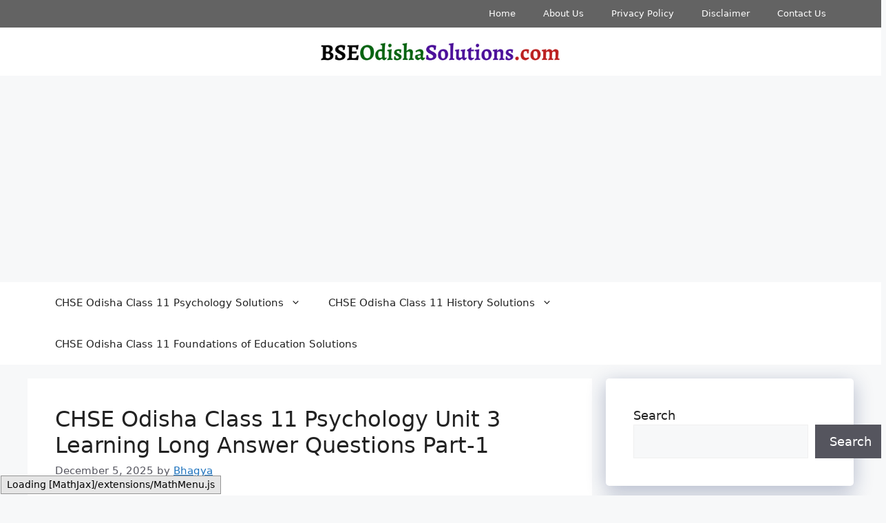

--- FILE ---
content_type: text/html; charset=UTF-8
request_url: https://bseodishasolutions.com/chse-odisha-class-11-psychology-unit-3-long-answer-questions-part-1/
body_size: 30203
content:
<!DOCTYPE html>
<html lang="en-US">
<head>
	<meta charset="UTF-8">
	<title>CHSE Odisha Class 11 Psychology Unit 3 Learning Long Answer Questions Part-1 &#8211; BSE Odisha Solutions</title>
<meta name='robots' content='max-image-preview:large' />
<meta name="viewport" content="width=device-width, initial-scale=1"><link rel="alternate" type="application/rss+xml" title="BSE Odisha Solutions &raquo; Feed" href="https://bseodishasolutions.com/feed/" />
<link rel="alternate" type="application/rss+xml" title="BSE Odisha Solutions &raquo; Comments Feed" href="https://bseodishasolutions.com/comments/feed/" />
<link rel="alternate" type="application/rss+xml" title="BSE Odisha Solutions &raquo; CHSE Odisha Class 11 Psychology Unit 3 Learning Long Answer Questions Part-1 Comments Feed" href="https://bseodishasolutions.com/chse-odisha-class-11-psychology-unit-3-long-answer-questions-part-1/feed/" />
<link rel="alternate" title="oEmbed (JSON)" type="application/json+oembed" href="https://bseodishasolutions.com/wp-json/oembed/1.0/embed?url=https%3A%2F%2Fbseodishasolutions.com%2Fchse-odisha-class-11-psychology-unit-3-long-answer-questions-part-1%2F" />
<link rel="alternate" title="oEmbed (XML)" type="text/xml+oembed" href="https://bseodishasolutions.com/wp-json/oembed/1.0/embed?url=https%3A%2F%2Fbseodishasolutions.com%2Fchse-odisha-class-11-psychology-unit-3-long-answer-questions-part-1%2F&#038;format=xml" />
<style id='wp-img-auto-sizes-contain-inline-css'>
img:is([sizes=auto i],[sizes^="auto," i]){contain-intrinsic-size:3000px 1500px}
/*# sourceURL=wp-img-auto-sizes-contain-inline-css */
</style>
<style id='wp-emoji-styles-inline-css'>

	img.wp-smiley, img.emoji {
		display: inline !important;
		border: none !important;
		box-shadow: none !important;
		height: 1em !important;
		width: 1em !important;
		margin: 0 0.07em !important;
		vertical-align: -0.1em !important;
		background: none !important;
		padding: 0 !important;
	}
/*# sourceURL=wp-emoji-styles-inline-css */
</style>
<style id='wp-block-library-inline-css'>
:root{--wp-block-synced-color:#7a00df;--wp-block-synced-color--rgb:122,0,223;--wp-bound-block-color:var(--wp-block-synced-color);--wp-editor-canvas-background:#ddd;--wp-admin-theme-color:#007cba;--wp-admin-theme-color--rgb:0,124,186;--wp-admin-theme-color-darker-10:#006ba1;--wp-admin-theme-color-darker-10--rgb:0,107,160.5;--wp-admin-theme-color-darker-20:#005a87;--wp-admin-theme-color-darker-20--rgb:0,90,135;--wp-admin-border-width-focus:2px}@media (min-resolution:192dpi){:root{--wp-admin-border-width-focus:1.5px}}.wp-element-button{cursor:pointer}:root .has-very-light-gray-background-color{background-color:#eee}:root .has-very-dark-gray-background-color{background-color:#313131}:root .has-very-light-gray-color{color:#eee}:root .has-very-dark-gray-color{color:#313131}:root .has-vivid-green-cyan-to-vivid-cyan-blue-gradient-background{background:linear-gradient(135deg,#00d084,#0693e3)}:root .has-purple-crush-gradient-background{background:linear-gradient(135deg,#34e2e4,#4721fb 50%,#ab1dfe)}:root .has-hazy-dawn-gradient-background{background:linear-gradient(135deg,#faaca8,#dad0ec)}:root .has-subdued-olive-gradient-background{background:linear-gradient(135deg,#fafae1,#67a671)}:root .has-atomic-cream-gradient-background{background:linear-gradient(135deg,#fdd79a,#004a59)}:root .has-nightshade-gradient-background{background:linear-gradient(135deg,#330968,#31cdcf)}:root .has-midnight-gradient-background{background:linear-gradient(135deg,#020381,#2874fc)}:root{--wp--preset--font-size--normal:16px;--wp--preset--font-size--huge:42px}.has-regular-font-size{font-size:1em}.has-larger-font-size{font-size:2.625em}.has-normal-font-size{font-size:var(--wp--preset--font-size--normal)}.has-huge-font-size{font-size:var(--wp--preset--font-size--huge)}.has-text-align-center{text-align:center}.has-text-align-left{text-align:left}.has-text-align-right{text-align:right}.has-fit-text{white-space:nowrap!important}#end-resizable-editor-section{display:none}.aligncenter{clear:both}.items-justified-left{justify-content:flex-start}.items-justified-center{justify-content:center}.items-justified-right{justify-content:flex-end}.items-justified-space-between{justify-content:space-between}.screen-reader-text{border:0;clip-path:inset(50%);height:1px;margin:-1px;overflow:hidden;padding:0;position:absolute;width:1px;word-wrap:normal!important}.screen-reader-text:focus{background-color:#ddd;clip-path:none;color:#444;display:block;font-size:1em;height:auto;left:5px;line-height:normal;padding:15px 23px 14px;text-decoration:none;top:5px;width:auto;z-index:100000}html :where(.has-border-color){border-style:solid}html :where([style*=border-top-color]){border-top-style:solid}html :where([style*=border-right-color]){border-right-style:solid}html :where([style*=border-bottom-color]){border-bottom-style:solid}html :where([style*=border-left-color]){border-left-style:solid}html :where([style*=border-width]){border-style:solid}html :where([style*=border-top-width]){border-top-style:solid}html :where([style*=border-right-width]){border-right-style:solid}html :where([style*=border-bottom-width]){border-bottom-style:solid}html :where([style*=border-left-width]){border-left-style:solid}html :where(img[class*=wp-image-]){height:auto;max-width:100%}:where(figure){margin:0 0 1em}html :where(.is-position-sticky){--wp-admin--admin-bar--position-offset:var(--wp-admin--admin-bar--height,0px)}@media screen and (max-width:600px){html :where(.is-position-sticky){--wp-admin--admin-bar--position-offset:0px}}

/*# sourceURL=wp-block-library-inline-css */
</style><style id='wp-block-categories-inline-css'>
.wp-block-categories{box-sizing:border-box}.wp-block-categories.alignleft{margin-right:2em}.wp-block-categories.alignright{margin-left:2em}.wp-block-categories.wp-block-categories-dropdown.aligncenter{text-align:center}.wp-block-categories .wp-block-categories__label{display:block;width:100%}
/*# sourceURL=https://bseodishasolutions.com/wp-includes/blocks/categories/style.min.css */
</style>
<style id='wp-block-heading-inline-css'>
h1:where(.wp-block-heading).has-background,h2:where(.wp-block-heading).has-background,h3:where(.wp-block-heading).has-background,h4:where(.wp-block-heading).has-background,h5:where(.wp-block-heading).has-background,h6:where(.wp-block-heading).has-background{padding:1.25em 2.375em}h1.has-text-align-left[style*=writing-mode]:where([style*=vertical-lr]),h1.has-text-align-right[style*=writing-mode]:where([style*=vertical-rl]),h2.has-text-align-left[style*=writing-mode]:where([style*=vertical-lr]),h2.has-text-align-right[style*=writing-mode]:where([style*=vertical-rl]),h3.has-text-align-left[style*=writing-mode]:where([style*=vertical-lr]),h3.has-text-align-right[style*=writing-mode]:where([style*=vertical-rl]),h4.has-text-align-left[style*=writing-mode]:where([style*=vertical-lr]),h4.has-text-align-right[style*=writing-mode]:where([style*=vertical-rl]),h5.has-text-align-left[style*=writing-mode]:where([style*=vertical-lr]),h5.has-text-align-right[style*=writing-mode]:where([style*=vertical-rl]),h6.has-text-align-left[style*=writing-mode]:where([style*=vertical-lr]),h6.has-text-align-right[style*=writing-mode]:where([style*=vertical-rl]){rotate:180deg}
/*# sourceURL=https://bseodishasolutions.com/wp-includes/blocks/heading/style.min.css */
</style>
<style id='wp-block-latest-posts-inline-css'>
.wp-block-latest-posts{box-sizing:border-box}.wp-block-latest-posts.alignleft{margin-right:2em}.wp-block-latest-posts.alignright{margin-left:2em}.wp-block-latest-posts.wp-block-latest-posts__list{list-style:none}.wp-block-latest-posts.wp-block-latest-posts__list li{clear:both;overflow-wrap:break-word}.wp-block-latest-posts.is-grid{display:flex;flex-wrap:wrap}.wp-block-latest-posts.is-grid li{margin:0 1.25em 1.25em 0;width:100%}@media (min-width:600px){.wp-block-latest-posts.columns-2 li{width:calc(50% - .625em)}.wp-block-latest-posts.columns-2 li:nth-child(2n){margin-right:0}.wp-block-latest-posts.columns-3 li{width:calc(33.33333% - .83333em)}.wp-block-latest-posts.columns-3 li:nth-child(3n){margin-right:0}.wp-block-latest-posts.columns-4 li{width:calc(25% - .9375em)}.wp-block-latest-posts.columns-4 li:nth-child(4n){margin-right:0}.wp-block-latest-posts.columns-5 li{width:calc(20% - 1em)}.wp-block-latest-posts.columns-5 li:nth-child(5n){margin-right:0}.wp-block-latest-posts.columns-6 li{width:calc(16.66667% - 1.04167em)}.wp-block-latest-posts.columns-6 li:nth-child(6n){margin-right:0}}:root :where(.wp-block-latest-posts.is-grid){padding:0}:root :where(.wp-block-latest-posts.wp-block-latest-posts__list){padding-left:0}.wp-block-latest-posts__post-author,.wp-block-latest-posts__post-date{display:block;font-size:.8125em}.wp-block-latest-posts__post-excerpt,.wp-block-latest-posts__post-full-content{margin-bottom:1em;margin-top:.5em}.wp-block-latest-posts__featured-image a{display:inline-block}.wp-block-latest-posts__featured-image img{height:auto;max-width:100%;width:auto}.wp-block-latest-posts__featured-image.alignleft{float:left;margin-right:1em}.wp-block-latest-posts__featured-image.alignright{float:right;margin-left:1em}.wp-block-latest-posts__featured-image.aligncenter{margin-bottom:1em;text-align:center}
/*# sourceURL=https://bseodishasolutions.com/wp-includes/blocks/latest-posts/style.min.css */
</style>
<style id='wp-block-search-inline-css'>
.wp-block-search__button{margin-left:10px;word-break:normal}.wp-block-search__button.has-icon{line-height:0}.wp-block-search__button svg{height:1.25em;min-height:24px;min-width:24px;width:1.25em;fill:currentColor;vertical-align:text-bottom}:where(.wp-block-search__button){border:1px solid #ccc;padding:6px 10px}.wp-block-search__inside-wrapper{display:flex;flex:auto;flex-wrap:nowrap;max-width:100%}.wp-block-search__label{width:100%}.wp-block-search.wp-block-search__button-only .wp-block-search__button{box-sizing:border-box;display:flex;flex-shrink:0;justify-content:center;margin-left:0;max-width:100%}.wp-block-search.wp-block-search__button-only .wp-block-search__inside-wrapper{min-width:0!important;transition-property:width}.wp-block-search.wp-block-search__button-only .wp-block-search__input{flex-basis:100%;transition-duration:.3s}.wp-block-search.wp-block-search__button-only.wp-block-search__searchfield-hidden,.wp-block-search.wp-block-search__button-only.wp-block-search__searchfield-hidden .wp-block-search__inside-wrapper{overflow:hidden}.wp-block-search.wp-block-search__button-only.wp-block-search__searchfield-hidden .wp-block-search__input{border-left-width:0!important;border-right-width:0!important;flex-basis:0;flex-grow:0;margin:0;min-width:0!important;padding-left:0!important;padding-right:0!important;width:0!important}:where(.wp-block-search__input){appearance:none;border:1px solid #949494;flex-grow:1;font-family:inherit;font-size:inherit;font-style:inherit;font-weight:inherit;letter-spacing:inherit;line-height:inherit;margin-left:0;margin-right:0;min-width:3rem;padding:8px;text-decoration:unset!important;text-transform:inherit}:where(.wp-block-search__button-inside .wp-block-search__inside-wrapper){background-color:#fff;border:1px solid #949494;box-sizing:border-box;padding:4px}:where(.wp-block-search__button-inside .wp-block-search__inside-wrapper) .wp-block-search__input{border:none;border-radius:0;padding:0 4px}:where(.wp-block-search__button-inside .wp-block-search__inside-wrapper) .wp-block-search__input:focus{outline:none}:where(.wp-block-search__button-inside .wp-block-search__inside-wrapper) :where(.wp-block-search__button){padding:4px 8px}.wp-block-search.aligncenter .wp-block-search__inside-wrapper{margin:auto}.wp-block[data-align=right] .wp-block-search.wp-block-search__button-only .wp-block-search__inside-wrapper{float:right}
/*# sourceURL=https://bseodishasolutions.com/wp-includes/blocks/search/style.min.css */
</style>
<style id='wp-block-group-inline-css'>
.wp-block-group{box-sizing:border-box}:where(.wp-block-group.wp-block-group-is-layout-constrained){position:relative}
/*# sourceURL=https://bseodishasolutions.com/wp-includes/blocks/group/style.min.css */
</style>
<style id='global-styles-inline-css'>
:root{--wp--preset--aspect-ratio--square: 1;--wp--preset--aspect-ratio--4-3: 4/3;--wp--preset--aspect-ratio--3-4: 3/4;--wp--preset--aspect-ratio--3-2: 3/2;--wp--preset--aspect-ratio--2-3: 2/3;--wp--preset--aspect-ratio--16-9: 16/9;--wp--preset--aspect-ratio--9-16: 9/16;--wp--preset--color--black: #000000;--wp--preset--color--cyan-bluish-gray: #abb8c3;--wp--preset--color--white: #ffffff;--wp--preset--color--pale-pink: #f78da7;--wp--preset--color--vivid-red: #cf2e2e;--wp--preset--color--luminous-vivid-orange: #ff6900;--wp--preset--color--luminous-vivid-amber: #fcb900;--wp--preset--color--light-green-cyan: #7bdcb5;--wp--preset--color--vivid-green-cyan: #00d084;--wp--preset--color--pale-cyan-blue: #8ed1fc;--wp--preset--color--vivid-cyan-blue: #0693e3;--wp--preset--color--vivid-purple: #9b51e0;--wp--preset--color--contrast: var(--contrast);--wp--preset--color--contrast-2: var(--contrast-2);--wp--preset--color--contrast-3: var(--contrast-3);--wp--preset--color--base: var(--base);--wp--preset--color--base-2: var(--base-2);--wp--preset--color--base-3: var(--base-3);--wp--preset--color--accent: var(--accent);--wp--preset--gradient--vivid-cyan-blue-to-vivid-purple: linear-gradient(135deg,rgb(6,147,227) 0%,rgb(155,81,224) 100%);--wp--preset--gradient--light-green-cyan-to-vivid-green-cyan: linear-gradient(135deg,rgb(122,220,180) 0%,rgb(0,208,130) 100%);--wp--preset--gradient--luminous-vivid-amber-to-luminous-vivid-orange: linear-gradient(135deg,rgb(252,185,0) 0%,rgb(255,105,0) 100%);--wp--preset--gradient--luminous-vivid-orange-to-vivid-red: linear-gradient(135deg,rgb(255,105,0) 0%,rgb(207,46,46) 100%);--wp--preset--gradient--very-light-gray-to-cyan-bluish-gray: linear-gradient(135deg,rgb(238,238,238) 0%,rgb(169,184,195) 100%);--wp--preset--gradient--cool-to-warm-spectrum: linear-gradient(135deg,rgb(74,234,220) 0%,rgb(151,120,209) 20%,rgb(207,42,186) 40%,rgb(238,44,130) 60%,rgb(251,105,98) 80%,rgb(254,248,76) 100%);--wp--preset--gradient--blush-light-purple: linear-gradient(135deg,rgb(255,206,236) 0%,rgb(152,150,240) 100%);--wp--preset--gradient--blush-bordeaux: linear-gradient(135deg,rgb(254,205,165) 0%,rgb(254,45,45) 50%,rgb(107,0,62) 100%);--wp--preset--gradient--luminous-dusk: linear-gradient(135deg,rgb(255,203,112) 0%,rgb(199,81,192) 50%,rgb(65,88,208) 100%);--wp--preset--gradient--pale-ocean: linear-gradient(135deg,rgb(255,245,203) 0%,rgb(182,227,212) 50%,rgb(51,167,181) 100%);--wp--preset--gradient--electric-grass: linear-gradient(135deg,rgb(202,248,128) 0%,rgb(113,206,126) 100%);--wp--preset--gradient--midnight: linear-gradient(135deg,rgb(2,3,129) 0%,rgb(40,116,252) 100%);--wp--preset--font-size--small: 13px;--wp--preset--font-size--medium: 20px;--wp--preset--font-size--large: 36px;--wp--preset--font-size--x-large: 42px;--wp--preset--spacing--20: 0.44rem;--wp--preset--spacing--30: 0.67rem;--wp--preset--spacing--40: 1rem;--wp--preset--spacing--50: 1.5rem;--wp--preset--spacing--60: 2.25rem;--wp--preset--spacing--70: 3.38rem;--wp--preset--spacing--80: 5.06rem;--wp--preset--shadow--natural: 6px 6px 9px rgba(0, 0, 0, 0.2);--wp--preset--shadow--deep: 12px 12px 50px rgba(0, 0, 0, 0.4);--wp--preset--shadow--sharp: 6px 6px 0px rgba(0, 0, 0, 0.2);--wp--preset--shadow--outlined: 6px 6px 0px -3px rgb(255, 255, 255), 6px 6px rgb(0, 0, 0);--wp--preset--shadow--crisp: 6px 6px 0px rgb(0, 0, 0);}:where(.is-layout-flex){gap: 0.5em;}:where(.is-layout-grid){gap: 0.5em;}body .is-layout-flex{display: flex;}.is-layout-flex{flex-wrap: wrap;align-items: center;}.is-layout-flex > :is(*, div){margin: 0;}body .is-layout-grid{display: grid;}.is-layout-grid > :is(*, div){margin: 0;}:where(.wp-block-columns.is-layout-flex){gap: 2em;}:where(.wp-block-columns.is-layout-grid){gap: 2em;}:where(.wp-block-post-template.is-layout-flex){gap: 1.25em;}:where(.wp-block-post-template.is-layout-grid){gap: 1.25em;}.has-black-color{color: var(--wp--preset--color--black) !important;}.has-cyan-bluish-gray-color{color: var(--wp--preset--color--cyan-bluish-gray) !important;}.has-white-color{color: var(--wp--preset--color--white) !important;}.has-pale-pink-color{color: var(--wp--preset--color--pale-pink) !important;}.has-vivid-red-color{color: var(--wp--preset--color--vivid-red) !important;}.has-luminous-vivid-orange-color{color: var(--wp--preset--color--luminous-vivid-orange) !important;}.has-luminous-vivid-amber-color{color: var(--wp--preset--color--luminous-vivid-amber) !important;}.has-light-green-cyan-color{color: var(--wp--preset--color--light-green-cyan) !important;}.has-vivid-green-cyan-color{color: var(--wp--preset--color--vivid-green-cyan) !important;}.has-pale-cyan-blue-color{color: var(--wp--preset--color--pale-cyan-blue) !important;}.has-vivid-cyan-blue-color{color: var(--wp--preset--color--vivid-cyan-blue) !important;}.has-vivid-purple-color{color: var(--wp--preset--color--vivid-purple) !important;}.has-black-background-color{background-color: var(--wp--preset--color--black) !important;}.has-cyan-bluish-gray-background-color{background-color: var(--wp--preset--color--cyan-bluish-gray) !important;}.has-white-background-color{background-color: var(--wp--preset--color--white) !important;}.has-pale-pink-background-color{background-color: var(--wp--preset--color--pale-pink) !important;}.has-vivid-red-background-color{background-color: var(--wp--preset--color--vivid-red) !important;}.has-luminous-vivid-orange-background-color{background-color: var(--wp--preset--color--luminous-vivid-orange) !important;}.has-luminous-vivid-amber-background-color{background-color: var(--wp--preset--color--luminous-vivid-amber) !important;}.has-light-green-cyan-background-color{background-color: var(--wp--preset--color--light-green-cyan) !important;}.has-vivid-green-cyan-background-color{background-color: var(--wp--preset--color--vivid-green-cyan) !important;}.has-pale-cyan-blue-background-color{background-color: var(--wp--preset--color--pale-cyan-blue) !important;}.has-vivid-cyan-blue-background-color{background-color: var(--wp--preset--color--vivid-cyan-blue) !important;}.has-vivid-purple-background-color{background-color: var(--wp--preset--color--vivid-purple) !important;}.has-black-border-color{border-color: var(--wp--preset--color--black) !important;}.has-cyan-bluish-gray-border-color{border-color: var(--wp--preset--color--cyan-bluish-gray) !important;}.has-white-border-color{border-color: var(--wp--preset--color--white) !important;}.has-pale-pink-border-color{border-color: var(--wp--preset--color--pale-pink) !important;}.has-vivid-red-border-color{border-color: var(--wp--preset--color--vivid-red) !important;}.has-luminous-vivid-orange-border-color{border-color: var(--wp--preset--color--luminous-vivid-orange) !important;}.has-luminous-vivid-amber-border-color{border-color: var(--wp--preset--color--luminous-vivid-amber) !important;}.has-light-green-cyan-border-color{border-color: var(--wp--preset--color--light-green-cyan) !important;}.has-vivid-green-cyan-border-color{border-color: var(--wp--preset--color--vivid-green-cyan) !important;}.has-pale-cyan-blue-border-color{border-color: var(--wp--preset--color--pale-cyan-blue) !important;}.has-vivid-cyan-blue-border-color{border-color: var(--wp--preset--color--vivid-cyan-blue) !important;}.has-vivid-purple-border-color{border-color: var(--wp--preset--color--vivid-purple) !important;}.has-vivid-cyan-blue-to-vivid-purple-gradient-background{background: var(--wp--preset--gradient--vivid-cyan-blue-to-vivid-purple) !important;}.has-light-green-cyan-to-vivid-green-cyan-gradient-background{background: var(--wp--preset--gradient--light-green-cyan-to-vivid-green-cyan) !important;}.has-luminous-vivid-amber-to-luminous-vivid-orange-gradient-background{background: var(--wp--preset--gradient--luminous-vivid-amber-to-luminous-vivid-orange) !important;}.has-luminous-vivid-orange-to-vivid-red-gradient-background{background: var(--wp--preset--gradient--luminous-vivid-orange-to-vivid-red) !important;}.has-very-light-gray-to-cyan-bluish-gray-gradient-background{background: var(--wp--preset--gradient--very-light-gray-to-cyan-bluish-gray) !important;}.has-cool-to-warm-spectrum-gradient-background{background: var(--wp--preset--gradient--cool-to-warm-spectrum) !important;}.has-blush-light-purple-gradient-background{background: var(--wp--preset--gradient--blush-light-purple) !important;}.has-blush-bordeaux-gradient-background{background: var(--wp--preset--gradient--blush-bordeaux) !important;}.has-luminous-dusk-gradient-background{background: var(--wp--preset--gradient--luminous-dusk) !important;}.has-pale-ocean-gradient-background{background: var(--wp--preset--gradient--pale-ocean) !important;}.has-electric-grass-gradient-background{background: var(--wp--preset--gradient--electric-grass) !important;}.has-midnight-gradient-background{background: var(--wp--preset--gradient--midnight) !important;}.has-small-font-size{font-size: var(--wp--preset--font-size--small) !important;}.has-medium-font-size{font-size: var(--wp--preset--font-size--medium) !important;}.has-large-font-size{font-size: var(--wp--preset--font-size--large) !important;}.has-x-large-font-size{font-size: var(--wp--preset--font-size--x-large) !important;}
/*# sourceURL=global-styles-inline-css */
</style>

<style id='classic-theme-styles-inline-css'>
/*! This file is auto-generated */
.wp-block-button__link{color:#fff;background-color:#32373c;border-radius:9999px;box-shadow:none;text-decoration:none;padding:calc(.667em + 2px) calc(1.333em + 2px);font-size:1.125em}.wp-block-file__button{background:#32373c;color:#fff;text-decoration:none}
/*# sourceURL=/wp-includes/css/classic-themes.min.css */
</style>
<link rel='stylesheet' id='generate-comments-css' href='https://bseodishasolutions.com/wp-content/themes/generatepress/assets/css/components/comments.min.css?ver=3.6.1' media='all' />
<link rel='stylesheet' id='generate-style-css' href='https://bseodishasolutions.com/wp-content/themes/generatepress/assets/css/main.min.css?ver=3.6.1' media='all' />
<style id='generate-style-inline-css'>
body{background-color:var(--base-2);color:var(--contrast);}a{color:var(--accent);}a{text-decoration:underline;}.entry-title a, .site-branding a, a.button, .wp-block-button__link, .main-navigation a{text-decoration:none;}a:hover, a:focus, a:active{color:var(--contrast);}.wp-block-group__inner-container{max-width:1200px;margin-left:auto;margin-right:auto;}.site-header .header-image{width:350px;}:root{--contrast:#222222;--contrast-2:#575760;--contrast-3:#b2b2be;--base:#f0f0f0;--base-2:#f7f8f9;--base-3:#ffffff;--accent:#1e73be;}:root .has-contrast-color{color:var(--contrast);}:root .has-contrast-background-color{background-color:var(--contrast);}:root .has-contrast-2-color{color:var(--contrast-2);}:root .has-contrast-2-background-color{background-color:var(--contrast-2);}:root .has-contrast-3-color{color:var(--contrast-3);}:root .has-contrast-3-background-color{background-color:var(--contrast-3);}:root .has-base-color{color:var(--base);}:root .has-base-background-color{background-color:var(--base);}:root .has-base-2-color{color:var(--base-2);}:root .has-base-2-background-color{background-color:var(--base-2);}:root .has-base-3-color{color:var(--base-3);}:root .has-base-3-background-color{background-color:var(--base-3);}:root .has-accent-color{color:var(--accent);}:root .has-accent-background-color{background-color:var(--accent);}body, button, input, select, textarea{font-size:18px;}h1{font-size:32px;}h2{font-size:30px;}h3{font-size:25px;}h4{font-size:20px;}.top-bar{background-color:#636363;color:#ffffff;}.top-bar a{color:#ffffff;}.top-bar a:hover{color:#303030;}.site-header{background-color:var(--base-3);}.main-title a,.main-title a:hover{color:var(--contrast);}.site-description{color:var(--contrast-2);}.mobile-menu-control-wrapper .menu-toggle,.mobile-menu-control-wrapper .menu-toggle:hover,.mobile-menu-control-wrapper .menu-toggle:focus,.has-inline-mobile-toggle #site-navigation.toggled{background-color:rgba(0, 0, 0, 0.02);}.main-navigation,.main-navigation ul ul{background-color:var(--base-3);}.main-navigation .main-nav ul li a, .main-navigation .menu-toggle, .main-navigation .menu-bar-items{color:var(--contrast);}.main-navigation .main-nav ul li:not([class*="current-menu-"]):hover > a, .main-navigation .main-nav ul li:not([class*="current-menu-"]):focus > a, .main-navigation .main-nav ul li.sfHover:not([class*="current-menu-"]) > a, .main-navigation .menu-bar-item:hover > a, .main-navigation .menu-bar-item.sfHover > a{color:var(--accent);}button.menu-toggle:hover,button.menu-toggle:focus{color:var(--contrast);}.main-navigation .main-nav ul li[class*="current-menu-"] > a{color:var(--accent);}.navigation-search input[type="search"],.navigation-search input[type="search"]:active, .navigation-search input[type="search"]:focus, .main-navigation .main-nav ul li.search-item.active > a, .main-navigation .menu-bar-items .search-item.active > a{color:var(--accent);}.main-navigation ul ul{background-color:var(--base);}.separate-containers .inside-article, .separate-containers .comments-area, .separate-containers .page-header, .one-container .container, .separate-containers .paging-navigation, .inside-page-header{background-color:var(--base-3);}.entry-title a{color:var(--contrast);}.entry-title a:hover{color:var(--contrast-2);}.entry-meta{color:var(--contrast-2);}.sidebar .widget{background-color:var(--base-3);}.footer-widgets{background-color:var(--base-3);}.site-info{background-color:var(--base-3);}input[type="text"],input[type="email"],input[type="url"],input[type="password"],input[type="search"],input[type="tel"],input[type="number"],textarea,select{color:var(--contrast);background-color:var(--base-2);border-color:var(--base);}input[type="text"]:focus,input[type="email"]:focus,input[type="url"]:focus,input[type="password"]:focus,input[type="search"]:focus,input[type="tel"]:focus,input[type="number"]:focus,textarea:focus,select:focus{color:var(--contrast);background-color:var(--base-2);border-color:var(--contrast-3);}button,html input[type="button"],input[type="reset"],input[type="submit"],a.button,a.wp-block-button__link:not(.has-background){color:#ffffff;background-color:#55555e;}button:hover,html input[type="button"]:hover,input[type="reset"]:hover,input[type="submit"]:hover,a.button:hover,button:focus,html input[type="button"]:focus,input[type="reset"]:focus,input[type="submit"]:focus,a.button:focus,a.wp-block-button__link:not(.has-background):active,a.wp-block-button__link:not(.has-background):focus,a.wp-block-button__link:not(.has-background):hover{color:#ffffff;background-color:#3f4047;}a.generate-back-to-top{background-color:rgba( 0,0,0,0.4 );color:#ffffff;}a.generate-back-to-top:hover,a.generate-back-to-top:focus{background-color:rgba( 0,0,0,0.6 );color:#ffffff;}:root{--gp-search-modal-bg-color:var(--base-3);--gp-search-modal-text-color:var(--contrast);--gp-search-modal-overlay-bg-color:rgba(0,0,0,0.2);}@media (max-width: 768px){.main-navigation .menu-bar-item:hover > a, .main-navigation .menu-bar-item.sfHover > a{background:none;color:var(--contrast);}}.nav-below-header .main-navigation .inside-navigation.grid-container, .nav-above-header .main-navigation .inside-navigation.grid-container{padding:0px 20px 0px 20px;}.site-main .wp-block-group__inner-container{padding:40px;}.separate-containers .paging-navigation{padding-top:20px;padding-bottom:20px;}.entry-content .alignwide, body:not(.no-sidebar) .entry-content .alignfull{margin-left:-40px;width:calc(100% + 80px);max-width:calc(100% + 80px);}.rtl .menu-item-has-children .dropdown-menu-toggle{padding-left:20px;}.rtl .main-navigation .main-nav ul li.menu-item-has-children > a{padding-right:20px;}@media (max-width:768px){.separate-containers .inside-article, .separate-containers .comments-area, .separate-containers .page-header, .separate-containers .paging-navigation, .one-container .site-content, .inside-page-header{padding:30px;}.site-main .wp-block-group__inner-container{padding:30px;}.inside-top-bar{padding-right:30px;padding-left:30px;}.inside-header{padding-right:30px;padding-left:30px;}.widget-area .widget{padding-top:30px;padding-right:30px;padding-bottom:30px;padding-left:30px;}.footer-widgets-container{padding-top:30px;padding-right:30px;padding-bottom:30px;padding-left:30px;}.inside-site-info{padding-right:30px;padding-left:30px;}.entry-content .alignwide, body:not(.no-sidebar) .entry-content .alignfull{margin-left:-30px;width:calc(100% + 60px);max-width:calc(100% + 60px);}.one-container .site-main .paging-navigation{margin-bottom:20px;}}/* End cached CSS */.is-right-sidebar{width:30%;}.is-left-sidebar{width:30%;}.site-content .content-area{width:70%;}@media (max-width: 768px){.main-navigation .menu-toggle,.sidebar-nav-mobile:not(#sticky-placeholder){display:block;}.main-navigation ul,.gen-sidebar-nav,.main-navigation:not(.slideout-navigation):not(.toggled) .main-nav > ul,.has-inline-mobile-toggle #site-navigation .inside-navigation > *:not(.navigation-search):not(.main-nav){display:none;}.nav-align-right .inside-navigation,.nav-align-center .inside-navigation{justify-content:space-between;}}
/*# sourceURL=generate-style-inline-css */
</style>
<link rel='stylesheet' id='generate-secondary-nav-css' href='https://bseodishasolutions.com/wp-content/plugins/gp-premium/secondary-nav/functions/css/main.min.css?ver=2.5.5' media='all' />
<style id='generate-secondary-nav-inline-css'>
.secondary-navigation{background-color:#636363;}.secondary-nav-below-header .secondary-navigation .inside-navigation.grid-container, .secondary-nav-above-header .secondary-navigation .inside-navigation.grid-container{padding:0px 20px 0px 20px;}.secondary-navigation .main-nav ul li a,.secondary-navigation .menu-toggle,.secondary-menu-bar-items .menu-bar-item > a{color:#ffffff;}.secondary-navigation .secondary-menu-bar-items{color:#ffffff;}button.secondary-menu-toggle:hover,button.secondary-menu-toggle:focus{color:#ffffff;}.widget-area .secondary-navigation{margin-bottom:20px;}.secondary-navigation ul ul{background-color:#303030;top:auto;}.secondary-navigation .main-nav ul ul li a{color:#ffffff;}.secondary-navigation .main-nav ul li:not([class*="current-menu-"]):hover > a, .secondary-navigation .main-nav ul li:not([class*="current-menu-"]):focus > a, .secondary-navigation .main-nav ul li.sfHover:not([class*="current-menu-"]) > a, .secondary-menu-bar-items .menu-bar-item:hover > a{color:#ffffff;background-color:#303030;}.secondary-navigation .main-nav ul ul li:not([class*="current-menu-"]):hover > a,.secondary-navigation .main-nav ul ul li:not([class*="current-menu-"]):focus > a,.secondary-navigation .main-nav ul ul li.sfHover:not([class*="current-menu-"]) > a{color:#ffffff;background-color:#474747;}.secondary-navigation .main-nav ul li[class*="current-menu-"] > a{color:#222222;background-color:#ffffff;}.secondary-navigation .main-nav ul ul li[class*="current-menu-"] > a{color:#ffffff;background-color:#474747;}.secondary-navigation.toggled .dropdown-menu-toggle:before{display:none;}@media (max-width: 768px) {.secondary-menu-bar-items .menu-bar-item:hover > a{background: none;color: #ffffff;}}
/*# sourceURL=generate-secondary-nav-inline-css */
</style>
<link rel='stylesheet' id='generate-secondary-nav-mobile-css' href='https://bseodishasolutions.com/wp-content/plugins/gp-premium/secondary-nav/functions/css/main-mobile.min.css?ver=2.5.5' media='all' />
<link rel="https://api.w.org/" href="https://bseodishasolutions.com/wp-json/" /><link rel="alternate" title="JSON" type="application/json" href="https://bseodishasolutions.com/wp-json/wp/v2/posts/332" /><link rel="EditURI" type="application/rsd+xml" title="RSD" href="https://bseodishasolutions.com/xmlrpc.php?rsd" />
<meta name="generator" content="WordPress 6.9" />
<link rel="canonical" href="https://bseodishasolutions.com/chse-odisha-class-11-psychology-unit-3-long-answer-questions-part-1/" />
<link rel='shortlink' href='https://bseodishasolutions.com/?p=332' />
<script data-ad-client="ca-pub-6160981451117921" async src="https://pagead2.googlesyndication.com/pagead/js/adsbygoogle.js"></script><link rel="pingback" href="https://bseodishasolutions.com/xmlrpc.php">
<link rel="icon" href="https://bseodishasolutions.com/wp-content/uploads/2022/11/cropped-BSE-Odisha-Logo-32x32.jpg" sizes="32x32" />
<link rel="icon" href="https://bseodishasolutions.com/wp-content/uploads/2022/11/cropped-BSE-Odisha-Logo-192x192.jpg" sizes="192x192" />
<link rel="apple-touch-icon" href="https://bseodishasolutions.com/wp-content/uploads/2022/11/cropped-BSE-Odisha-Logo-180x180.jpg" />
<meta name="msapplication-TileImage" content="https://bseodishasolutions.com/wp-content/uploads/2022/11/cropped-BSE-Odisha-Logo-270x270.jpg" />
		<style id="wp-custom-css">
			.posted-on .updated {
    display: inline-block;
}

.posted-on .updated + .entry-date {
    display: none;
}
.posted-on .updated:before {
    content: "Last Updated: ";
}

.inside-article {
	border-bottom: 1px solid rgba(0,0,0,.05);
}

.sidebar .widget {
	box-shadow: rgba(23,43,99,.3) 0 7px 28px;
	border-radius: 5px;
}

/* .sidebar .widget:first-child {
	background-color: #3b80bf;
	color: #fff;
} */

.button.light {
  	background-color: #e47249;
		border-radius: 50px;
		font-weight: 700;
}

.button.light:hover {
	background: #fff;
	color: #222;
}

@media (min-width: 769px) {
	.post-image-aligned-left .post-image img {
		margin-top: -20px;
		border-radius: 10px;
    box-shadow: rgba(23,43,99,.2) 0 7px 28px!important;
	}
} 

@media( max-width: 769px ) {  
  .inside-article .post-image a img {
    margin: -1.1em 1em 0 0 !important;
  }
}

.alsoread {
    font-weight: 900;
    border: 1px solid #dcdee3;
    border-radius: 5px;
    box-shadow: 0 4px 15px rgba(0,0,0,.1);
    color: #16a085;
    padding: 15px;
    background: linear-gradient(to right,#eee,#eee);
    border-left: 3px solid #b11f24;
    font-size: 20px;
}

/* Style H2 CSS Starts */

.single-post h2:before {
    background: var(--links);
    content: '';
    display: block;
    height: 10px;
    margin: 1.8em 0 0.6em 0;
    width: 120px;
    position: relative;
}

code {
	background: rgba(0,0,0,.05);
  	padding: 2px 5px;
	border-radius: 5px;
	font-size: inherit;
	font-family: inherit;
	font-weight: 700;
}

pre.wp-block-code code{
	background: none!important;
	font-weight: normal!important;
}

#wpsp_widget-3, #wpsp_widget-4 {
	margin-bottom: 25px;
	padding-top: 10px;
}

#wpsp_widget-3 a, #wpsp_widget-4 a{
	font-weight: 600;
}

#wpsp_widget-3 h2, #wpsp_widget-4 h2{
	text-align: center;
	font-size: 25px;
	margin-bottom: 10px
}

/* Image Caption */
.inside-article .wp-block-image figcaption, .wp-block-table>figcaption{
	text-align:center;
	font-size:15px;
	color:#95a5a6;
}

/* Image Style */
.wp-block-image img{
	border-radius: 5px;
  box-shadow: rgba(23,43,99,.2) 0 7px 28px!important;
}

.wp-block-image.my-class img {
	box-shadow: none!important;
	border: none;
}

.wp-show-posts-image img {
    width: 230px;
    height: 150px;
}

.entry-content a:not(.button):not(.wp-block-button__link):not(.gb-button) {
	text-decoration: none;
    background-image:
      linear-gradient(
          transparent 2px,
          #2ed392 2px,
          #2ed392 4px,
          transparent 4px
      ),
      linear-gradient(
          transparent 2px,
          #d8dce9 2px,
          #d8dce9 4px,
          transparent 4px
      );
    background-size: 0% 6px, 100% 6px;
    background-position: 0 bottom, 0 bottom;
    transition: background-size 0.3s ease-in-out;
    background-repeat: no-repeat;
   	padding-bottom: 4px;
	font-weight: 700;
}

.entry-content a:hover:not(.button):not(.wp-block-button__link){
	color: #115cfa;
    background-size: 100% 6px;
}

blockquote {
	background: #dcdcdc54;
	border-left: 3px solid #b11f24;
    padding: 15px;
    font-style: inherit;
	font-size: 18px;
    margin: 0 0 1.5em;
}

p.schema-faq-answer {
	margin-bottom: .5em;
}
.sidebar-product a{
    font-size: 15px;
		font-weight: 700;
    color: #fff !important;
    border-bottom: 2px solid rgba(155, 142, 240, 1);
}

#text-14 {
	background: #8E2DE2;
	background: -webkit-linear-gradient(to right, #4A00E0, #8E2DE2);
	background: linear-gradient(to right, #4A00E0, #8E2DE2);
	color: #fff;
}				</style>
		</head>

<body class="wp-singular post-template-default single single-post postid-332 single-format-standard wp-custom-logo wp-embed-responsive wp-theme-generatepress post-image-above-header post-image-aligned-center secondary-nav-above-header secondary-nav-aligned-right sticky-menu-fade right-sidebar nav-below-header separate-containers header-aligned-center dropdown-hover" itemtype="https://schema.org/Blog" itemscope>
	<a class="screen-reader-text skip-link" href="#content" title="Skip to content">Skip to content</a>			<nav id="secondary-navigation" aria-label="Secondary" class="secondary-navigation" itemtype="https://schema.org/SiteNavigationElement" itemscope>
				<div class="inside-navigation grid-container grid-parent">
										<button class="menu-toggle secondary-menu-toggle">
						<span class="gp-icon icon-menu-bars"><svg viewBox="0 0 512 512" aria-hidden="true" xmlns="http://www.w3.org/2000/svg" width="1em" height="1em"><path d="M0 96c0-13.255 10.745-24 24-24h464c13.255 0 24 10.745 24 24s-10.745 24-24 24H24c-13.255 0-24-10.745-24-24zm0 160c0-13.255 10.745-24 24-24h464c13.255 0 24 10.745 24 24s-10.745 24-24 24H24c-13.255 0-24-10.745-24-24zm0 160c0-13.255 10.745-24 24-24h464c13.255 0 24 10.745 24 24s-10.745 24-24 24H24c-13.255 0-24-10.745-24-24z" /></svg><svg viewBox="0 0 512 512" aria-hidden="true" xmlns="http://www.w3.org/2000/svg" width="1em" height="1em"><path d="M71.029 71.029c9.373-9.372 24.569-9.372 33.942 0L256 222.059l151.029-151.03c9.373-9.372 24.569-9.372 33.942 0 9.372 9.373 9.372 24.569 0 33.942L289.941 256l151.03 151.029c9.372 9.373 9.372 24.569 0 33.942-9.373 9.372-24.569 9.372-33.942 0L256 289.941l-151.029 151.03c-9.373 9.372-24.569 9.372-33.942 0-9.372-9.373-9.372-24.569 0-33.942L222.059 256 71.029 104.971c-9.372-9.373-9.372-24.569 0-33.942z" /></svg></span><span class="mobile-menu">Menu</span>					</button>
					<div class="main-nav"><ul id="menu-secondary" class=" secondary-menu sf-menu"><li id="menu-item-29" class="menu-item menu-item-type-custom menu-item-object-custom menu-item-home menu-item-29"><a href="https://bseodishasolutions.com/">Home</a></li>
<li id="menu-item-28" class="menu-item menu-item-type-post_type menu-item-object-page menu-item-28"><a href="https://bseodishasolutions.com/about-us/">About Us</a></li>
<li id="menu-item-27" class="menu-item menu-item-type-post_type menu-item-object-page menu-item-27"><a href="https://bseodishasolutions.com/privacy-policy/">Privacy Policy</a></li>
<li id="menu-item-26" class="menu-item menu-item-type-post_type menu-item-object-page menu-item-26"><a href="https://bseodishasolutions.com/disclaimer/">Disclaimer</a></li>
<li id="menu-item-25" class="menu-item menu-item-type-post_type menu-item-object-page menu-item-25"><a href="https://bseodishasolutions.com/contact-us/">Contact Us</a></li>
</ul></div>				</div><!-- .inside-navigation -->
			</nav><!-- #secondary-navigation -->
					<header class="site-header" id="masthead" aria-label="Site"  itemtype="https://schema.org/WPHeader" itemscope>
			<div class="inside-header grid-container">
				<div class="site-logo">
					<a href="https://bseodishasolutions.com/" rel="home">
						<img  class="header-image is-logo-image" alt="BSE Odisha Solutions" src="https://bseodishasolutions.com/wp-content/uploads/2022/11/cropped-BSE-Odisha-Solutions-1.png" width="488" height="41" />
					</a>
				</div>			</div>
		</header>
				<nav class="main-navigation nav-align-right sub-menu-right" id="site-navigation" aria-label="Primary"  itemtype="https://schema.org/SiteNavigationElement" itemscope>
			<div class="inside-navigation grid-container">
								<button class="menu-toggle" aria-controls="primary-menu" aria-expanded="false">
					<span class="gp-icon icon-menu-bars"><svg viewBox="0 0 512 512" aria-hidden="true" xmlns="http://www.w3.org/2000/svg" width="1em" height="1em"><path d="M0 96c0-13.255 10.745-24 24-24h464c13.255 0 24 10.745 24 24s-10.745 24-24 24H24c-13.255 0-24-10.745-24-24zm0 160c0-13.255 10.745-24 24-24h464c13.255 0 24 10.745 24 24s-10.745 24-24 24H24c-13.255 0-24-10.745-24-24zm0 160c0-13.255 10.745-24 24-24h464c13.255 0 24 10.745 24 24s-10.745 24-24 24H24c-13.255 0-24-10.745-24-24z" /></svg><svg viewBox="0 0 512 512" aria-hidden="true" xmlns="http://www.w3.org/2000/svg" width="1em" height="1em"><path d="M71.029 71.029c9.373-9.372 24.569-9.372 33.942 0L256 222.059l151.029-151.03c9.373-9.372 24.569-9.372 33.942 0 9.372 9.373 9.372 24.569 0 33.942L289.941 256l151.03 151.029c9.372 9.373 9.372 24.569 0 33.942-9.373 9.372-24.569 9.372-33.942 0L256 289.941l-151.029 151.03c-9.373 9.372-24.569 9.372-33.942 0-9.372-9.373-9.372-24.569 0-33.942L222.059 256 71.029 104.971c-9.372-9.373-9.372-24.569 0-33.942z" /></svg></span><span class="mobile-menu">Menu</span>				</button>
				<div id="primary-menu" class="main-nav"><ul id="menu-primary" class=" menu sf-menu"><li id="menu-item-69" class="menu-item menu-item-type-post_type menu-item-object-post menu-item-has-children menu-item-69"><a href="https://bseodishasolutions.com/chse-odisha-class-11-psychology-solutions/">CHSE Odisha Class 11 Psychology Solutions<span role="presentation" class="dropdown-menu-toggle"><span class="gp-icon icon-arrow"><svg viewBox="0 0 330 512" aria-hidden="true" xmlns="http://www.w3.org/2000/svg" width="1em" height="1em"><path d="M305.913 197.085c0 2.266-1.133 4.815-2.833 6.514L171.087 335.593c-1.7 1.7-4.249 2.832-6.515 2.832s-4.815-1.133-6.515-2.832L26.064 203.599c-1.7-1.7-2.832-4.248-2.832-6.514s1.132-4.816 2.832-6.515l14.162-14.163c1.7-1.699 3.966-2.832 6.515-2.832 2.266 0 4.815 1.133 6.515 2.832l111.316 111.317 111.316-111.317c1.7-1.699 4.249-2.832 6.515-2.832s4.815 1.133 6.515 2.832l14.162 14.163c1.7 1.7 2.833 4.249 2.833 6.515z" /></svg></span></span></a>
<ul class="sub-menu">
	<li id="menu-item-300" class="menu-item menu-item-type-post_type menu-item-object-post menu-item-300"><a href="https://bseodishasolutions.com/chse-odisha-class-11-sociology-solutions/">CHSE Odisha Class 11 Sociology Solutions</a></li>
</ul>
</li>
<li id="menu-item-850" class="menu-item menu-item-type-post_type menu-item-object-post menu-item-has-children menu-item-850"><a href="https://bseodishasolutions.com/chse-odisha-class-11-history-solutions/">CHSE Odisha Class 11 History Solutions<span role="presentation" class="dropdown-menu-toggle"><span class="gp-icon icon-arrow"><svg viewBox="0 0 330 512" aria-hidden="true" xmlns="http://www.w3.org/2000/svg" width="1em" height="1em"><path d="M305.913 197.085c0 2.266-1.133 4.815-2.833 6.514L171.087 335.593c-1.7 1.7-4.249 2.832-6.515 2.832s-4.815-1.133-6.515-2.832L26.064 203.599c-1.7-1.7-2.832-4.248-2.832-6.514s1.132-4.816 2.832-6.515l14.162-14.163c1.7-1.699 3.966-2.832 6.515-2.832 2.266 0 4.815 1.133 6.515 2.832l111.316 111.317 111.316-111.317c1.7-1.699 4.249-2.832 6.515-2.832s4.815 1.133 6.515 2.832l14.162 14.163c1.7 1.7 2.833 4.249 2.833 6.515z" /></svg></span></span></a>
<ul class="sub-menu">
	<li id="menu-item-849" class="menu-item menu-item-type-post_type menu-item-object-post menu-item-849"><a href="https://bseodishasolutions.com/chse-odisha-class-12-history-solutions/">CHSE Odisha Class 12 History Solutions</a></li>
</ul>
</li>
<li id="menu-item-70" class="menu-item menu-item-type-post_type menu-item-object-post menu-item-70"><a href="https://bseodishasolutions.com/chse-odisha-class-11-foundations-of-education-solutions/">CHSE Odisha Class 11 Foundations of Education Solutions</a></li>
</ul></div>			</div>
		</nav>
		
	<div class="site grid-container container hfeed" id="page">
				<div class="site-content" id="content">
			
	<div class="content-area" id="primary">
		<main class="site-main" id="main">
			
<article id="post-332" class="post-332 post type-post status-publish format-standard hentry category-class-11" itemtype="https://schema.org/CreativeWork" itemscope>
	<div class="inside-article">
					<header class="entry-header">
				<h1 class="entry-title" itemprop="headline">CHSE Odisha Class 11 Psychology Unit 3 Learning Long Answer Questions Part-1</h1>		<div class="entry-meta">
			<span class="posted-on"><time class="entry-date published" datetime="2025-12-05T11:18:33+00:00" itemprop="datePublished">December 5, 2025</time></span> <span class="byline">by <span class="author vcard" itemprop="author" itemtype="https://schema.org/Person" itemscope><a class="url fn n" href="https://bseodishasolutions.com/author/bhagya/" title="View all posts by Bhagya" rel="author" itemprop="url"><span class="author-name" itemprop="name">Bhagya</span></a></span></span> 		</div>
					</header>
			
		<div class="entry-content" itemprop="text">
			<p>Odisha State Board <a href="https://bseodishasolutions.com/chse-odisha-class-11-psychology-solutions/">CHSE Odisha Class 11 Psychology Solutions</a> Unit 3 Learning Long Answer Questions Part 1.</p>
<h2>CHSE Odisha 11th Class Psychology Unit 3 Learning Long Answer Questions Part-1</h2>
<p><span style="color: #0000ff;">Long Type Questions With Answers</span></p>
<p>Question 1.<br />
What is memory? Discuss the stages of memory?<br />
Answer:<br />
Memory is otherwise known as the retention of materials with the passage of time. When some materials are learned they are retained in a particular area of the brain for some time. While STM is forgotten quickly LTM is remembered for a long time. The term ‘memory ’ is derived from the Latin word ‘memoria’ which means long retention or historical account.</p>
<p>Ebbinghaus to short made simple experiments to explain practically what the term memory is But currently with the advancement of information technology Ebbehghansion&#8217;s old concept of money has changed. Present psychologists emphasize the information-processing concept of memory which is based on computers.</p>
<p>Stages Of System Of Memory / Model Of Memory:<br />
Encoding, storage, and retrieval take place in each of the three basic memory systems. The three systems of memory are also called some stages of remembering or models of memory. They are conceptual models of processing incoming information, retaining the same, and then recalling or retrieving it as necessary.<br />
<img fetchpriority="high" decoding="async" class="wp-image-337 size-full aligncenter" src="https://bseodishasolutions.com/wp-content/uploads/2022/11/What-is-memory-Discuss-the-stages-of-memory-Q-1.png" alt="What is memory Discuss the stages of memory Q 1" width="537" height="335" srcset="https://bseodishasolutions.com/wp-content/uploads/2022/11/What-is-memory-Discuss-the-stages-of-memory-Q-1.png 537w, https://bseodishasolutions.com/wp-content/uploads/2022/11/What-is-memory-Discuss-the-stages-of-memory-Q-1-300x187.png 300w" sizes="(max-width: 537px) 100vw, 537px" /><br />
Human memory has been compared to a computer having different storage systems. Some psychologists have presented most of the theories of memory in the form of information-processing models. As to which of the information will be stored in a particular system of memory and which axe to be eliminated is controlled at the level of information processing. Similarly, the stored information may not always be retrieved or recalled.</p>
<p>Sensory Memory:<br />
It is a non-conscious memory developed by Atkinson and Shiffrin which is also called a sensory register. Sensory memory is an impression formed from the input of any of the senses. lnpìit means the stimulus received from the environment. Sensory stimulus when reaches the receptor is stored in the sensory memory for a very brief period i.e. 0.25 seconds to 02 seconds in case of visual sensation and about 04 to 05 seconds in case of auditory sensation.</p>
<p>The storage of visual memory is about 11-16 items before it is lost. If attention is paid to this information, ¡t is sent to short-term memory or short-term storage. it is lost. Since the STM has a very limited capacity it cannot hold all information received from the environment and that too for a long period. The visual and auditory information is stored in the sensory memory in the form of an image.</p>
<p>Working Memory or Short-Term Memory:<br />
The information which and attended is passed from the sensory memory to short-term memory. Working memory occurs between the sensory memory (which comes in a flash) and tire more permanent storage of Long Term Memory. Working memory has a very limited capacity and therefore, very little information is stored here. It has a short retention duration. What is stored here is lost after 15-20 seconds unless it is consciously processed.</p>
<p>Those materials which get conscious attention stay far beyond the 20 seconds limit. Both sensory and long-term memory are non-conscious memory. When materials from sensory memory are transferred to working or short-term memory they are processed here, thought about, and organized. Someone told you his mobile phone number, but there is no pen nearby to record it. So you try to recite it, rehearse it, repeat it till you get the pen to note it down.</p>
<p>Encoding and storage are done here Chunking and Rehearsal (discussed elsewhere under the Memory chapter) are two important methods used to increase the limited capacity of short-term storage so that more information from the short-term memory can be transferred to long-term memory (Also see Short Term Memory elsewhere in Memory chapter).</p>
<p>Long-Term Memory:<br />
Long Term Memory (LTM) is the storehouse of all experiences, events, occurrences, and information transferred from sensory and short-term memory to long-term memory. Long-term memory constitutes each person’s knowledge of the word and knowledge of himself. Materials in long-term memory help one to solve new problems, manipulate abstract symbols, and reason.</p>
<p>This further helps in creativity like creating and coining new words and ideas and thinking about new Situations that one has experienced earlier. In a second exact information about something can be given such as “who is the father of modem experimental psychology? Or who established the first psychological laboratory and when etc.</p>
<p>The knowledge in long-term memory is stored in an orderly and organized manner and different cues help him to recall exactly what he wants to recall. Every item in the long-term memory is connected by its meaning.<br />
Long-term memory is of two types:</p>
<ul>
<li>Procedural Memory (see under kinds of Memory)</li>
<li>Declarative Memory</li>
</ul>
<p>It is the method or technique to recall explicit information which involves some degree of consciousness. Remembering how to drive a car is procedural memory as driving a car requires a process, which is done as per the procedure. Similarly, recalling directions for driving to specific place requires declarative memory. Declarative memory is of two types:</p>
<ul>
<li>Episodic memory</li>
<li>Semantic Memory (see under kind of memory)</li>
</ul>
<p>Long-term organizations help in storing the memory in the L.T.M. for a long period, even till one dies. That is why we remember meaningful associative materials better because of their associative value. Chunking and elaborate rehearsal and other methods of improving memory help long-term memory as they organize materials for storage and make it more meaningful, (also see Long Term Memory elsewhere).</p>
<p><img decoding="async" class="alignnone" src="https://bseodishasolutions.com/wp-content/uploads/2022/11/BSE-Odisha-Solutions.png" alt="CHSE Odisha Class 11 Psychology Unit 3 Learning Long Answer Questions Part-1" width="202" height="17" /></p>
<p>Question 2.<br />
Define the process of memory?<br />
Answer:<br />
According to some modem psychologists memory process consists of:</p>
<ul>
<li>Encoding</li>
<li>Storage</li>
<li>Retrieval</li>
</ul>
<p>Encoding:<br />
According to Baron “Encoding is a process through which information is converted to a form that can be entered into memory”. Code means form. Encoding means putting material into a form that the memory system can accept, retain handle. Zimbardo holds that “encoding is the translation of incoming stimulus energy into a unique neural code that your brain can process”.</p>
<p>For example to retain SIH one man to keep trying in the form of South Indian Hotel or mentee Hotels”. Encoding is made possible through meaningful association which the memory system can easily handle and store. In a generalized manner, encoding refers to the signals or codes which can be transmitted through a communication channel.</p>
<p>The encoding requires to first selecting a stimulus from among so much information available in the environment. You have gone to the crockery exhibition. There you selected a crystal fruit bowl. You identified the distinct and intricate designs engraved on it and stored the visual image in your memory. Then you tried to connect this bowl to the one you saw in a shopping mall in the USA and wanted to buy it, but could not.</p>
<p>When one tries to associate a newly encoded stimulus with one already there in the memory because of its associative value. The encoding process is usually automatic and mechanical. It is so rapidly done that it occurs without the awareness of the person doing it. its encoding process relates the new experience with an old one, like relating the crystal fruit bowl you purchased in India with the one you saw in the USA last year, remembering becomes better. This process is called Elaboration.</p>
<p>Storage:<br />
Storage refers to a process by which the encoded information is retained in the memory. Storage retains the encoded information for some time. Those memories which associated with some other memory are more often used and better stored or retained than isolated memory having no link with any other memory. When the encoded information fails to link with the already stored information or if they are not practiced at intervals they are lost and hence forgotten.</p>
<p>But when the stored materials are repeated periodically, the possibility of retaining them is greater. The storage, therefore, can be short-term or long-term depending upon the degree of learning, the need of the person, repetition, and association. In fact, immediate and short-term memory supply the code that the person uses to store materials for a longer period and later on to recall or retrieve them as and when necessary.</p>
<p>Rehearsal or repetition is one of the means through which the encoded materials are stored in the memory. Rehearsal may be Maintenance rehearsal or Elaborate rehearsal and these two types serve two different purposes. Maintenance rehearsal or mere mechanical repetition of information over and over again (rote memory).</p>
<p>it keeps information in short-term memory at least till it has served its purpose. For instance, retaining a phone number till one is able to make the call and after the call is made we may possibly forget it or we get by heart some points in the night before the examination and once the examination is over, these materials are forgotten.</p>
<p>Elaborate rehearsal on the other hand deals with the newly learned materials according to their meaning and association we understand the information and try to remember it for a longer period by associating it with some other material or situation. While maintenance rehearsal is processed at a superficial level elaborate rehearsal is processed at a deeper level.</p>
<p>Various experiences in memory of day-to-day life and also results of a study conducted by Fergus, Craik, and Endel Tulving (1975) indicate that words processed at a deeper level through elaborate rehearsal were better retained than words processed at a superficial level (rote memory). When tilings are learned elaborately and their meaning and application are properly understood, it becomes fit for effective retention storage.</p>
<p>Retrieval:<br />
Retrieval is a process through which information stored in memory is located and recalled. The process of retrieval, use to recall periodically only those that are required at a particular occasion. Recall and recognition are two very popular methods through which retrieval takes place. Brown and Me Neill (1968) studied the phenomenon of retrieval in a group of students.</p>
<p>Question 3.<br />
Define the kinds of memory?<br />
Answer:<br />
Some psychologists have tried to clarify memory into:</p>
<ul>
<li>Episodic memory</li>
<li>Semantic memory</li>
<li>Procedural memory</li>
</ul>
<p>Episodic memory:<br />
It stores autobiographical information and immediate memories of personal experiences such as the first day of marriage, the day you get your Ph.D., or your appointment in a long-cherished job.</p>
<p>Semantic memory:<br />
It refers to abstract knowledge. It is organized knowledge about the world including the verbal world of words and how they are used. The information associated with a particular time or place is contained in semantic memory. Once you get an electric shock while attending a marriage ceremony. The marriage ceremony.</p>
<p>However, episodic and semantic memory cannot be separated by water-tight compartments as memories of personal experiences cannot totally segregated from organized knowledge apart from the world and the environment. As we are aware, personal experience occurs in the same environment where organized knowledge about the world is also experienced.</p>
<p>Hence both episodic and semantic memory in spite of their differences is very much related. According to Kimbel et al, unless we have innate knowledge about the world, all memories must start as episodic, nevertheless, the distinction does provide a useful way of dealing certain important phenomena in the study of memory. The successful recall of the factual information learned in General Psychology involves episodic memory as the information has been stored according to contexts, events, or personal symbolism.</p>
<p>The context in which an item was stored in memory as well as the item itself are important for episodic memory. Findings show that the item can be recalled only in the context in which it was coded. You were introduced to someone at a marriage party. Subsequently, if you want to recall her name or retrieve your introduction to her you have to remember the context i.e.</p>
<p>the marriage party In semantic memory, the basic meanings of words and concepts without reference to their time and place are stored. While semantic memory is an encyclopedia, episodic memory is autobiographical. Facts about grammar, music, composition, scientific principles, the things one knows and the lesson he learns are stored in semantic memory. Kimbel views that semantic memory can have considerable control over how one&#8217;s episodic experiences are perceived; interpreted and stored.</p>
<p>A study conducted by Loftus Palmer (1974) on students indicates that semantic memory has a strong influence on episodic memory. Various studies that test memory immediately as well as afterward show how information is represented there. They also show that with passage of time the representation becomes less sensory and literal and more semantic and meaningful.</p>
<p>This also suggests the difference between episodic memory and semantic memory. As indicated earlier, episodic memory stores, the events of personal experience and experiences of other persons while semantic memory stores knowledge. In short, remembering a list calls upon episodic memory while the organizing structure is provided by knowledge in semantic memory.</p>
<p>While semantic memory lasts longer in memory, episodic memory lasts for a short period. It is more susceptible to forgetting. Older people have less episodic memory but have very good semantic memory information or incident which has more episodic than semantic value would be stored in Episodic Memory but the knowledge part of it will be stored in Semantic Memory.</p>
<p>Procedural Memory:<br />
Otherwise known as implicit memory procedural memory is the knowledge of how to perform work It is the way of remembering how things are done. Procedural memory is used to acquire, retain and employ perceptual, cognitive and motor skills (Anderson, 1982, Tulving 1985) like bicycle riding, typing, or wearing a dress, without thinking consciously these are done mechanically.</p>
<p>It is easier to perform the task than describe how to do it. In simple terms, it is a memory of the procedure, say how a task is performed or how a grant is utilized. So procedural memory deals with the how of work or how of a procedure. Sometimes, we get at the correct solution of a mathematical.</p>
<p><img decoding="async" class="alignnone" src="https://bseodishasolutions.com/wp-content/uploads/2022/11/BSE-Odisha-Solutions.png" alt="CHSE Odisha Class 11 Psychology Unit 3 Learning Long Answer Questions Part-1" width="202" height="17" /></p>
<p>Question 4.<br />
Define memory failure?<br />
Answer:<br />
Memory Failure or forgetting takes place due to encoding failure, storage failure, and retrieval failure. Failure to remember, memory failure, or failure to develop new memory leads to tremendous inconvenience. As per estimation, the average human mind can store 100 trillion bits of information. we experience many forgetting in our day-to-day life. Sometimes, we recognize an old face but cannot recall his name.</p>
<p>Encoding Failure:<br />
Encoding failure is an important cause of forgetting. As discussed earlier, the process by which information is put in the store of memory or accepted by it refers to encoding. But when there is a failure in the encoding procedure one may not be able to store information hence most forget. When one gets meaningless information that does not have associative value the Nonsense Syllables or consonant combinations or one fails to associate and organize them encoding failure takes place. That is why in rote learning forgetting takes place very quickly.</p>
<p>Storage Failure:<br />
It is another major cause of forgetting. After encoding, information that is attended is stored in the Short Term Store (STS) for a brief period. Others are ignored or lost and so do not go for storage. The short-term store has, however, a limited capacity, and if information&#8217;s transmitted to .it for storage purposes some of this information which is not kept but pushed out from the short-term store is forgotten.</p>
<p>Similarly, the information kept in short-term stores which are not rehearsed or repeated they are also lost or decayed and so does not go to the long-term store. If the information is lost due to encoding failure or storage failure, it will not reach the long-term store. This type of forgetting is said to be due to storage failure.</p>
<p>Retrieval Failure:<br />
To inadequate memory. One may, however, succeed to retrieve information from long-term stoic only if appropriate retrieval cues are present and if the information is distinguished from other information. Experience shows that when there is recall failure if some cue or clue is given immediate recall becomes possible. Suppose you are not able to recall the name of a bank you visited only once some days back. When you are told about the location-or color of the building where the bank is located, you immediately remember the name.</p>
<p>As a year old boy was admitted to a new school in Prep Class, on the first day he was taken to his class by the attendant. On the second day, he went alone and entered another class. Then immediately he came out of the class realizing that it is not his class since he did not find there the pictures hanging on the walls of Prep Class. He then proceeded further and entered the class.</p>
<p>Question 5.<br />
Define the forgetting curve and its characteristics?<br />
Ans:<br />
Retention Curve / Forgetting Curve:<br />
The course of retention which is represented by a curve is called the retention curve. It is a graphic representation of the process of retention or forgetting. The measures of retention or forgetting is plotted in the vertical axis ‘O’ ‘Y’ and the amount of time (in days or hours) is shown on the horizontal axis. If the amount Of retention is plotted, the curve will be a descending one.</p>
<p>If the amount of forgetting is plotted, the curve will be an ascending one. Most curves of retention for nonsense syllables measured by relearning and saving methods commonly agree in showing a negatively accelerated form. Different experimental conditions also indicate that not only the form of the curve, but the percentage of saving also varies with variation in material.</p>
<p>In fact, the retention curve for meaningful material may run at a different height from those of nonsense syllables. But, by and large, different retention curves have more or less similar characteristics. Though time has a direct effect on retention, the rate of forgetting is not directly proportional to the time elapsed. For instance, if half the material learned is forgotten during the first 24 hours, it does necessarily mean that during another period of 24 hours the entire learned material would be forgotten.</p>
<p>Ebbinghaus (1885) conducted an experiment to determine the rate of forgetting with the passage of time. The S learned a list of nonsense syllables. Retention was measured after the 1 st, 2nd, 3rd, 4th, 5th, and 6th day by the relearning method. The results were plotted in a curve. This curve showed that at first forgetting is rapid and as time lapses the rate of forgetting becomes slower and slower.</p>
<p>Within the first 24 hours, about 65 percent of the material was forgotten. Gradually the rate of forgetting became slow. As time passed, a very small amount of the material was forgotten. At the end of the 6th day, the loss was only about 75 percent. This curve by Ebbinghaus was also accepted by later psychologists. It is a typical curve of retention or forgetting. Looking at this curve we can find out the general characteristics of the curve of forgetting.<br />
<img decoding="async" class="wp-image-340 size-full aligncenter" src="https://bseodishasolutions.com/wp-content/uploads/2022/11/Define-the-forgetting-curve-and-its-characteristicsq5.png" alt="Define the forgetting curve and its characteristicsq5" width="609" height="363" srcset="https://bseodishasolutions.com/wp-content/uploads/2022/11/Define-the-forgetting-curve-and-its-characteristicsq5.png 609w, https://bseodishasolutions.com/wp-content/uploads/2022/11/Define-the-forgetting-curve-and-its-characteristicsq5-300x179.png 300w" sizes="(max-width: 609px) 100vw, 609px" /><br />
Characteristics Of the Curve Of Forgetting:<br />
There is a stiff fall at the beginning of reproduction. At first, forgetting is rapid but as time lapses, the rate of forgetting becomes slower and slower. There is a gradual flattening of the curve, i.e. the rate of forgetting becomes slow. It is not as speedy as it was in the initial stage. There is almost no loss in the amount of material after a good deal of interval.</p>
<p>This quantitative study of memory presented in the curve of retention or forgetting is the most important contribution of Ebbinghaus and later psychologists could not disregard it. Retention curves, by and large, suggest that forgetting is never complete. The curve always levels up at some low value above zero. Observation of cases over a number of decades shows that forgetting anything cannot be cent percent.</p>
<p>The following is a curve showing retention from different types of materials over a period of months. This curve shows that forgetting is most rapid for nonsense syllables and next for prose and minimum for poetry. But the basic law that the rate of forgetting is rapid in the beginning and then slows down with the passage of time holds good for all types of materials.</p>
<p>Williams from the records of adults who studied 30 nonsense syllables for 5 minutes recalled them immediately and after an interval, he plotted it into a curve and found it running at a relatively high level of retention. The curve obtained from memory for substance plotted by Dietze and Jones (1931) and the study by Briggs, Red, Stroud, etc. both concludes that a negatively accelerated retention curve is most commonly used.<br />
<img loading="lazy" decoding="async" class="wp-image-342 aligncenter" src="https://bseodishasolutions.com/wp-content/uploads/2022/11/Define-the-forgetting-curve-and-its-characteristicsQ5picture2.png" alt="Define the forgetting curve and its characteristicsQ5picture2" width="417" height="254" srcset="https://bseodishasolutions.com/wp-content/uploads/2022/11/Define-the-forgetting-curve-and-its-characteristicsQ5picture2.png 325w, https://bseodishasolutions.com/wp-content/uploads/2022/11/Define-the-forgetting-curve-and-its-characteristicsQ5picture2-300x183.png 300w" sizes="auto, (max-width: 417px) 100vw, 417px" /><br />
(Curve showing retention for different types of materials). Various studies show that the rate of forgetting is slower with meaningful materials. Perceptual motor skills appear to be retained quite well in comparison to verbal skills.</p>
<p><img decoding="async" class="alignnone" src="https://bseodishasolutions.com/wp-content/uploads/2022/11/BSE-Odisha-Solutions.png" alt="CHSE Odisha Class 11 Psychology Unit 3 Learning Long Answer Questions Part-1" width="202" height="17" /></p>
<p>Question 6.<br />
Define the measurement of memory?<br />
Answer:<br />
Measurement of Memory Recall Method<br />
Recall was made famous through Ebbinghaus’s experiments on memory and he used the recall method for studying, remembering, and forgetting. The ‘ S ’ is required to make the response that he has learned previously. In recall, the previously learned materials are brought to the present consciousness in their absence. This is called the free recall method. For instance, when a student is answering a question in the examination hall, he is exactly using this procedure.</p>
<p>In laboratory experiments, a list of items, say 15 to 20 is presented to the ‘ S ’ through the memory drum, one after another. After exposure, he is asked to recall the list. The list is produced again and again until one perfect reproduction which suggests 100 percent learning. Now after an interval of 30 minutes, the S is asked to reproduce the already learned items. The amount reproduced is his amount of retention by the recall method. This is also known as the method of reproduction. The items which the ‘ S ’ fails to recall, suggest forgetting materials.</p>
<p>The recall is of two types:</p>
<ul>
<li>Immediate recall,</li>
<li>Delayed Recall</li>
</ul>
<p>When the recall is made immediately after learning, it is called immediate recall. When the recall is made after an interval, it is called delayed recall. Four objections were raised against Ebbinghaus’s recall method.</p>
<p>Retrograde Amnesia:<br />
Critics argued that lack of recall need not necessarily mean forgetting. Due to emotional disturbances like fear, anxiety, and sudden shock sometimes one fails to recall the material learned. This has been experimentally demonstrated in the laboratory and observed in practical life. Soldiers on the battlefield after some shock forget the incidents experienced just before the shock. Similarly, a person reproduces everything but forgets when he faces the interview board. It is to some extent a case of forgetting due to emotional blocking.</p>
<p>Lack of recall may also be due to associative interference, friability to recall in many cases is due to repression which need not necessarily suggest forgetting. If there is no will to recall, recall, also may not be possible. The concept of reminiscence is also said to be a defect of the recall method. In spite of these criticisms, the recall method is very much in use for the measurement of memory. It is nevertheless a difficult method to measure retention in comparison to other methods.</p>
<p>Recognition Method:<br />
Recognition according to Guilford (1917) literally means ‘knowing again. When one recognizes an object or stimulus he behaves as if he has experienced it before. Recognition simply means to identify. Recognition is the easiest method of measuring retention. It is easier recognize a name or face than to recall it. Similarly, you may not be able to recall the lines of a well-known song, but you can recognize it instantly.</p>
<p>According to Guilford (1917), “the essential difference between recall and recognition is that in the first case the stimulus is not there for one’s identification while it is there in the second case.” It has been found that maximum retention is possible with this method. Recognition scores are usually quantitatively more than recall scores keeping all other factors constant.</p>
<p>This has been substantiated by field and laboratory investigations. In a study on the recognition method, Bahrick and his associates found that people who graduated almost 50 years back/were able to recognize 75 % of the names and photographs of their classmates accurately. During the same period recall of names declined to under 20 percent.</p>
<p>The present author met recently one of her school-mates studying with her, in the year 1948. She could readily recognize her face but could not recall her name. Recognition is easier than recall because in recognition the object is present and mixed with some other new materials. The ‘S’ has only to select the learned materials while in the recall method the materials are absent and they have to be reproduced from memory. Thus, the sensitivity is greater in the case of the recognition method to measure memory.</p>
<p>Experimental studies indicate that the number of words that one can recognize in reading is much greater than the number. One could sit down and write out, even if given plenty of time. In the recognition method, the ‘S’ is presented with a list of 20 nonsense syllables or Trigrams (nonsense combinations of consonants like QSZ, even) to learn up to a perfect reproduction.</p>
<p>After an interval of one hour, this list is mixed randomly with a new list of another 40 nonsense syllables or trigrams. The ‘ S ’ has to identify the earlier learned materials from the new list. Say, he could identify 15 correctly and 4 wrongly, out of the 20 items. His actual retention score would not be 15 but Jess than that as would be penalized for the wrong identifications.</p>
<p>Clearing or Saving Method:<br />
The relearning or the saving method was originally introduced by Ebbinghaus as a method of measuring retention. In the relearning method, the ‘S’ is given a list of materials to learn up to one perfect reproduction (cent percent learning). After 30 minutes retention interval, he is asked to recall the list. If he recalls the entire list correctly, there is no need for relearning trials and the percentage of relearning hence is zero.</p>
<p>On the other hand, if he is unable to recall some items, the list is again exposed to him until he recalls all the items correctly. The trials required for perfect learning at this stage are called relearning trials. The amount of savings refers to the difference between the original learning trial and relearning trials. The percentage of savings is found by the following formula:</p>
<p>\(\frac{\mathrm{OL}-\mathrm{RL}}{\mathrm{OL}}\)x100</p>
<p>When OL means original learning trials and RL means Relearning trials. For instance, when tire ‘ S ’ has taken six trials for original learning and two trials for releasing, his saving score would be \(\frac{6-2}{6}\) x 100 = 66.67%. The 66.67 percentage saving, in this case, itself the evidence that S remembers a certain percentage of the items learned even after the time gap or retention interval.</p>
<p><img decoding="async" class="alignnone" src="https://bseodishasolutions.com/wp-content/uploads/2022/11/BSE-Odisha-Solutions.png" alt="CHSE Odisha Class 11 Psychology Unit 3 Learning Long Answer Questions Part-1" width="202" height="17" /></p>
<p>Question 7.<br />
Define error in recognition and discuss the cause of forgetting?<br />
Answer:<br />
Errors in Recognition:<br />
Only the other day while the author was attending a dinner party, one lady observed her for a few seconds and said hesitantly. “You are Jayanthi, are not you? When I said, “No I am not, “she immediately felt embarrassed and said, “Oh, sony”. “But you very much look like her.” On another occasion, one of this author’s old students failed to recognize her when they met in a film show.</p>
<p>When she gave her identity, the student was very embarrassed and said, “Oh, you have grown so thin that I was unable to recognize you.” Such mistaken identities are experienced daily. Usually, two kinds of errors of recognition are noticed Failing to recognize the familiar, and False recognition of the new and unfamiliar. The above two incidents represented examples of these two types of errors in recognition. We fail to recognize familiar objects or stimuli when it undergoes changes seen under changed circumstances.</p>
<p>When we do not expect to meet somebody at a particular party or place we may not recognize him, particularly from a distance. Secondly, we accept a new stimulus as the old stimulus when there is a lot of similarity between the two. The greater the amount of resemblance, the larger the chance for the error to be committed. Lunel conducted an experiment where he took three lists of materials.</p>
<p>The words of list ‘B’ are the same as list ‘A’ with one letter changed. In list ‘C’ two letters of list Aare changed and hence are debarred from appearing in the examination. other problems pose-great botheration for us. Failure to recall the learned items in the examination or in an interview leads to failure or loss of a job respectively.</p>
<p>The question, therefore, is what one should forget and what one should not Those skills, knowledge, and memory traces that are essential for existence, for adjustment with life, and for achieving different goals, should be remembered while the unnecessary, unpleasant, painful and miserable experiences should be forgotten. Forgetting refers to the negative aspect or opposite of remembering.</p>
<p>According to Underwood (1968) “retention and forgetting are thus reciprocal terms for the quantitative aspect of memory, with retention indication the amount remembered under specified conditions and forgetting the amount not remembered under same conditions.</p>
<p>Causes Of Forgetting:<br />
The basic question that everybody asks is “why do we forget?” There are several factors responsible for forgetting which are discussed below: Factors operating at the time of leasing Some of the factors have been discussed in detail under conditions of efficient memorizing. Precisely, the strength of original learning, nature of the material, method of learning, speed of learning, etc. are the factors operating at the time of learning.</p>
<p>Strength of Original Learning:<br />
It has been found experimentally that when the original learning is weaker, the neural traces formed in the brain are fainter and hence are properly retained. But the amount of retention cannot increase indefinitely as a function of the degree of overlearning. A point diminishing return is to be reached. However, over-learning is ways preferable to under-learning.</p>
<p>Nature of Material:<br />
From various studies discussed earlier in this text, it is found that meaningful and rhythmic material, decreases rate of forgetting. Ebbinghaus found that any material with an associative value decreases forgetting. Even when one is learning meaningless material like tri grams or nonsense syllables, he may try to relate some meaning or association to these, for quick remembering.</p>
<p>For example, the trigram JNF may stand for John F Kenedy or Sih may stand for South Indian Hotel. If this is done remembering becomes economical. when one is studying meaningful material, like a poem passage he may try to find out the relationship between different parts of the material.</p>
<p>This type of learning is emphasized by the Gestalts Materials which belong to each other and are easily learned. When one is memorizing 3 passages a poem and 3 passages of different poems, the former is quickly remembered because the different passages are parts of a general whole and they belong to each other. Many laboratory findings and day-to-day life.</p>
<p><img decoding="async" class="alignnone" src="https://bseodishasolutions.com/wp-content/uploads/2022/11/BSE-Odisha-Solutions.png" alt="CHSE Odisha Class 11 Psychology Unit 3 Learning Long Answer Questions Part-1" width="202" height="17" /></p>
<p>Question 8.<br />
Discuss the improvement of memory?<br />
Answer:<br />
Improvement of Memory:<br />
Memory can be improved by efficient learning. Only memorizing the material does not mean improvement of memory. In one study one group tried to improve their memory repeating a material over and over again, while another group tried to improve by following the principles of efficient learning. The second group showed improvement in memory compared to the first group.</p>
<p>Ebert and Neumann (1905) following better techniques and principles to learn and remember a material found improvement in memory. For example, farfetched associations were avoided, and groupings of the material were made on a rhythm basis. Worry, strain, and useless muscular tensions were eliminated. The conditions of the lab were made familiar for the better adoption of the subjects.</p>
<p>The effect of transfer was used as far as possible and its effect on the improvement of memory was also demonstrated. Reed (1917) conducted the same, experiment taking two groups but found a very small improvement in memory due to the effect of transfer. But it was difficult to get a matched control group. Sleight conducted the same experiment with certain modifications like keeping a controlled group that was perfectly matched but found very little effect of transfer.</p>
<p>Any effect of transfer found was due to rhythm. On the contrary, in another experiment of the same kind, taking adult subjects Sleight found significant transfer, but negative in nature. While learning different kinds of materials, different techniques are better memorization Of course, some techniques may be used in general because of the effect of transfer. Woodrow (1927) did an experiment taking 3 groups of subjects to demonstrate this fact.</p>
<p>Controlled Group:<br />
Did only the forests and after tests.</p>
<p>Unistructcd Practice Group:<br />
For a total of 3 hours without any intervening practice did specific memorization of poems and nonsense syllables, and no specific technique was instructed for the use of nonsense syllables.</p>
<p>Instructed Group:<br />
This group used proper techniques of memorization being specifically instructed. So in the first group, there is no intervening practice which is found in the second and third tests.</p>
<p>Result:<br />
In the after-test, the practice was nearly equal to the control group, but the instructed group (the third group) did definitely better compared to the first two groups. Thus, Woodrow concluded, “In short, the experiment shows that in a case where one kind of training, undirected drill produces an amount of transference which are sometimes positive and sometimes negative; but always small,-another kind of training with the same drill material may result in a transference the effect of which are uniformly large and positive.</p>
<p>The following specific methods of memorizing were given to the third group:</p>
<ul>
<li>Learning by wholes.</li>
<li>Use of active self-testing.</li>
<li>Use of grouping and rhythm.</li>
<li>Attention to meaning and use of images.</li>
<li>Mental alertness and concentration.</li>
<li>Confidence in one’s ability to memorize.</li>
<li>In certain cases as in learning nonsense syllables, the use of a second association was made.</li>
</ul>
<p>The following are some of the techniques of efficient learning which are improvement in memory. The intention or motivation to learn sometimes our memory is poor because we have no intention or desire to learn and remember the topic. Intentional or incidental learning improves memory. Giving close attention to the material to be learned improves memory of that material.</p>
<p>Understanding leads to little forgetting and more storage, more long-term memory. Images should be used as much as possible visual and auditory images to more remembering. a theoretical background along with visual, and auditory images improve remembering. Visual educations, cinemas and excursions, and study tours are therefore more helpful than mere lecturing only.</p>
<p>To improve memory one should always make attempts to associate things with another so that when one thinks of one the other easily comes to your memory. Just for this reason, meaningful words are better remembered these meaningless words. In addition to the above methods of improving memory, some further methods have been developed by psychologists engaged in tire research of memory improvement.</p>
<p>Organization of materials is extremely important to improve memory. The term “Mnemonics” is derived from the Greek word which means to “Remember”. Mnemonics are short, verbal devices that encode long series of facts by associating them with familiar and previously encoded information recent past. If materials lack natural organization, artificial organizations are necessary to be used by the learner for better memory. The old organization already present in the memory system is utilized for organizing unfamiliar and new sets of materials. The following Mnemonic devices are also used to improve memory.</p>
<p><img decoding="async" class="alignnone" src="https://bseodishasolutions.com/wp-content/uploads/2022/11/BSE-Odisha-Solutions.png" alt="CHSE Odisha Class 11 Psychology Unit 3 Learning Long Answer Questions Part-1" width="202" height="17" /></p>
<p>Question 9.<br />
Discuss in detail Mnemonic devices used to improve memory?<br />
Answer:<br />
Methods of LOCI:<br />
At a banquet hall, the seating arrangements provided a spatial structure wherein he could remember the guests sitting around the long banquet table. The spatial position or place of a situation can be used to remember the name of the guests and other items. In the instant case, Simonides could be able to perfectly recall all the guests present at the banquet by remembering the seating position of the guests.</p>
<p>By putting images of items to be remembered at various places can be an effective method of improving memory and remembering things. By the method of LOCI by having mental images of the spatial position of the stimuli one can remember information perfectly. In our day-to-day life if we try to remember things, objects, and stimuli linking them to their spatial positions or locations.</p>
<p>our memory for this information can be easily strengthened. Thus, according to Kimbel. “The method of LOCI requires (the person to place each item to be remembered at some definite location on one’s mental tour and to form a vivid, image of the item in its spot.” Bower (1972) has recommended developing bizarre or unusual associations like keeping some eggs on the bed instead of the kitchen or keeping an attached in the kitchen instead of the box or bedroom.</p>
<p>Several experimental results indicate the effectiveness Of the method of LOCI particularly for visual memory. In .a study by Ross and Lawrence (1968), a group of students was presented with a list of 40 items to be associated with 40 locations present on their campus like a letter box, a Banyan tree, a bank near the NCC office, and each subject was given 13 seconds to form each association.</p>
<p>An immediate recall test showed that the average person remembered 38 to 40 items. However, after a day the recall score came down to 34 on average. This suggests that for many subjects recall was 100 percent. Kimbel holds that such excellent recall depends on the previously mastered or familiar organizations, (b) taking fairly a long time to deal with each item, and making effective use of imagery. By choosing a familiar organization the SS are free from the burden of making a new organizational structure which takes a lot of time and energy.</p>
<p>Numerical Pegs:<br />
Otherwise called Number and Letter Peg. Numerical pegs serve as a good memory aid. By teaching children to remember numbers through pictures that resemble the shapes of the numbers (like a stick for one), memory is improved. In numerical pegs, each number of a series is presented with its pictures in order to make it easy for the association. The following example will explain the concept of numbers and letter pegs.</p>
<table>
<tbody>
<tr>
<td>One is a fan</td>
<td>Four is a door</td>
</tr>
<tr>
<td>Two is a shoe</td>
<td>Five is a knife</td>
</tr>
<tr>
<td>Three is a tree</td>
<td>Six is a disc</td>
</tr>
<tr>
<td>Seven is a pen</td>
<td>Eight is a light</td>
</tr>
<tr>
<td>Nine is fine</td>
<td>Ten is men and soon.</td>
</tr>
</tbody>
</table>
<p>If through such associations one tries to remember information, it becomes easy to retain. Like the method of LOCI here also as each item is presented to remember, the closer forms an image that is in association with the corresponding stimulus in the service. It has been observed that when learning is imparted with the method of numerical pegs or number and letter pegs human beings normally remember one item with one presentation only.</p>
<p>Those who find difficulty in retaining information can use the method as a memory aid. I taught my two-and-a-half-year-old grandson to leam the names of seven days in a week in a serial order like Sunday, Monday, etc. He failed to retain serially. But when I bought seven toothbrushes for him in seven colors and gave him one colored brush on a particular day, as I gave him a Red one on Sunday, a Blue one on Monday, a Yellow one on Tuesday, and so on, he could retain very quickly the names of seven days in a serial order associating the days with respective colors of the brushes.</p>
<p>Chunking:<br />
When by using artificial grouping technique one learns to retain information where grouping is not provided, it&#8217;s called chunking. Particularly to remember long materials or long digits use of chunking is essential. The span of immediate memory is normally seven items, etc. between 5-9 items. But as experience shows we also remember longer items than the above in our life without much difficulty.</p>
<p>This is possible because of groupings. A five-year child remembers the mobile numbers of his mama, pappa, aunt and grandfather, and uncle, etc. along with their area code. This is an extraordinary case since the age of the child is only 5 years. But adults normally can remember mobile numbers along with their area code. This is possible by the chunking method.</p>
<p>The numbers are divided into small groups and remembered for example 0671-2615 308 can be remembered easily if it is divided into 3 groups &#8211; 0671 &#8211; 2615 &#8211; 308. Where grouping is not provided, one has to make the grouping himself to remember the long materials easily. Kimbel et al. have reported the case of a person who by means of some additional techniques could improve his memory span by up to 17 numbers in just 05 trials.</p>
<p>When initially tested his memory span was 09 digits. He was then asked to increase his memory span. He increased it up to 17 digits by the following techniques devised by him Strict attention was paid to the number of digits to be expected in each trial. Grouped the digits in sets of 3 and five depending on their number. Decided on his strategy by grouping before each trial.</p>
<p>Made verbal association to each group of numbers, weights, dates, or anything that came to Iris&#8217;s mind. Even made associations between groupings when he could. A group of college students increased their span of immediate memory from (9 to 12) digits in 11 trials of practice by following the above strategies.</p>
<p>Narrative Stories:<br />
It is another Mnemonic method of improving memory of information received from the environment. If the items that are to be retained are presented to the person in story form it is retained for a longer period. Natural observation in day-to-day life and experimental findings prove this point. We generally teach children various values, ideologies, morals even different educational materials through stories.</p>
<p>Children, it is found, retain these materials for a long time when taught through the narration of stories. In an experiment two groups of subjects were taken, one control group and the second experimental group. While the SS of the experimental group was given to leam and remember 12 different lists of simple words in a story.</p>
<p>the SS of the control group were asked to study each word for the same amount of time that the SS of the experimental group took to make up stories. Immediate recall tests of both groups indicated that there was no difference between the two groups in the recall of each list.</p>
<p><img decoding="async" class="alignnone" src="https://bseodishasolutions.com/wp-content/uploads/2022/11/BSE-Odisha-Solutions.png" alt="CHSE Odisha Class 11 Psychology Unit 3 Learning Long Answer Questions Part-1" width="202" height="17" /></p>
<p>Question 10.<br />
What is Reminiscence? Discuss the factors influencing reminiscence?<br />
Answer:<br />
According to Stevens, “As against the curve of Ebbinghaus, sometimes retention curves show a period of increased retention immediately after the practice is stopped. This phenomenon of initial rise is leveled as Reminiscence’ Ruch (1940) defines reminiscence as “ a continuous increase in skill after practice ceases.” In the usual pattern of the forgetting curve initially, there is a stiff decline. There should thus be a progressive decrement in the curve of forgetting.</p>
<table>
<tbody>
<tr>
<td>Learning by List</td>
<td>Recall</td>
<td>Recall Score</td>
<td>Percentage</td>
</tr>
<tr>
<td></td>
<td>after 5 mints</td>
<td>8/10</td>
<td>50</td>
</tr>
<tr>
<td></td>
<td>10 mints and</td>
<td>7/10</td>
<td>70</td>
</tr>
<tr>
<td></td>
<td>15 mints</td>
<td>9/10</td>
<td>90</td>
</tr>
</tbody>
</table>
<p>In the third recalled words would have been less than 7 according to the usual characteristics of the forgetting curve.</p>
<p>Factor influence Reminiscence:<br />
The degree of reminiscence depends upon so many factors. Some of the important factors are discussed below.</p>
<p>Rehearsal:<br />
In the retention interval which is the interval between test-retest situations, if there is scope for rehearsal of the original learning, there may be reminiscence.</p>
<p>Meaningfulness of the Material:<br />
Martin (1940) has found greater reminiscence within meaningful material than with nonsense material. Nonsense syllables, trigrams,s, and erection are difficult to remember and hence show less reminiscence.</p>
<p>Degree of Learning:<br />
Particularly mean of motor learning reminiscence is observed when practicing increases of course up to a certain point.</p>
<p>Positive Transfer:<br />
English, well-born and et al have found that the students of psychology curve given materials of psychology to learn.</p>
<p>Reproductive Interference:<br />
According to Leavitt and Schlosberg (1977) absence of interference during the interval between test-retest situations.</p>
<p>Set:<br />
the difference in instruction and practice may affect recall tests.</p>
		</div>

				<footer class="entry-meta" aria-label="Entry meta">
			<span class="cat-links"><span class="gp-icon icon-categories"><svg viewBox="0 0 512 512" aria-hidden="true" xmlns="http://www.w3.org/2000/svg" width="1em" height="1em"><path d="M0 112c0-26.51 21.49-48 48-48h110.014a48 48 0 0143.592 27.907l12.349 26.791A16 16 0 00228.486 128H464c26.51 0 48 21.49 48 48v224c0 26.51-21.49 48-48 48H48c-26.51 0-48-21.49-48-48V112z" /></svg></span><span class="screen-reader-text">Categories </span><a href="https://bseodishasolutions.com/category/class-11/" rel="category tag">Class 11</a></span> 		<nav id="nav-below" class="post-navigation" aria-label="Posts">
			<div class="nav-previous"><span class="gp-icon icon-arrow-left"><svg viewBox="0 0 192 512" aria-hidden="true" xmlns="http://www.w3.org/2000/svg" width="1em" height="1em" fill-rule="evenodd" clip-rule="evenodd" stroke-linejoin="round" stroke-miterlimit="1.414"><path d="M178.425 138.212c0 2.265-1.133 4.813-2.832 6.512L64.276 256.001l111.317 111.277c1.7 1.7 2.832 4.247 2.832 6.513 0 2.265-1.133 4.813-2.832 6.512L161.43 394.46c-1.7 1.7-4.249 2.832-6.514 2.832-2.266 0-4.816-1.133-6.515-2.832L16.407 262.514c-1.699-1.7-2.832-4.248-2.832-6.513 0-2.265 1.133-4.813 2.832-6.512l131.994-131.947c1.7-1.699 4.249-2.831 6.515-2.831 2.265 0 4.815 1.132 6.514 2.831l14.163 14.157c1.7 1.7 2.832 3.965 2.832 6.513z" fill-rule="nonzero" /></svg></span><span class="prev"><a href="https://bseodishasolutions.com/chse-odisha-class-11-psychology-unit-3-short-answer-questions/" rel="prev">CHSE Odisha Class 11 Psychology Unit 3 Learning Short Answer Questions</a></span></div><div class="nav-next"><span class="gp-icon icon-arrow-right"><svg viewBox="0 0 192 512" aria-hidden="true" xmlns="http://www.w3.org/2000/svg" width="1em" height="1em" fill-rule="evenodd" clip-rule="evenodd" stroke-linejoin="round" stroke-miterlimit="1.414"><path d="M178.425 256.001c0 2.266-1.133 4.815-2.832 6.515L43.599 394.509c-1.7 1.7-4.248 2.833-6.514 2.833s-4.816-1.133-6.515-2.833l-14.163-14.162c-1.699-1.7-2.832-3.966-2.832-6.515 0-2.266 1.133-4.815 2.832-6.515l111.317-111.316L16.407 144.685c-1.699-1.7-2.832-4.249-2.832-6.515s1.133-4.815 2.832-6.515l14.163-14.162c1.7-1.7 4.249-2.833 6.515-2.833s4.815 1.133 6.514 2.833l131.994 131.993c1.7 1.7 2.832 4.249 2.832 6.515z" fill-rule="nonzero" /></svg></span><span class="next"><a href="https://bseodishasolutions.com/chse-odisha-class-11-psychology-unit-3-long-answer-questions-part-2/" rel="next">CHSE Odisha Class 11 Psychology Unit 3 Learning Long Answer Questions Part-2</a></span></div>		</nav>
				</footer>
			</div>
</article>

			<div class="comments-area">
				<div id="comments">

		<div id="respond" class="comment-respond">
		<h3 id="reply-title" class="comment-reply-title">Leave a Comment <small><a rel="nofollow" id="cancel-comment-reply-link" href="/chse-odisha-class-11-psychology-unit-3-long-answer-questions-part-1/#respond" style="display:none;">Cancel reply</a></small></h3><form action="https://bseodishasolutions.com/wp-comments-post.php" method="post" id="commentform" class="comment-form"><p class="comment-form-comment"><label for="comment" class="screen-reader-text">Comment</label><textarea id="comment" name="comment" cols="45" rows="8" required></textarea></p><label for="author" class="screen-reader-text">Name</label><input placeholder="Name *" id="author" name="author" type="text" value="" size="30" required />
<label for="email" class="screen-reader-text">Email</label><input placeholder="Email *" id="email" name="email" type="email" value="" size="30" required />
<label for="url" class="screen-reader-text">Website</label><input placeholder="Website" id="url" name="url" type="url" value="" size="30" />
<p class="comment-form-cookies-consent"><input id="wp-comment-cookies-consent" name="wp-comment-cookies-consent" type="checkbox" value="yes" /> <label for="wp-comment-cookies-consent">Save my name, email, and website in this browser for the next time I comment.</label></p>
<p class="form-submit"><input name="submit" type="submit" id="submit" class="submit" value="Post Comment" /> <input type='hidden' name='comment_post_ID' value='332' id='comment_post_ID' />
<input type='hidden' name='comment_parent' id='comment_parent' value='0' />
</p></form>	</div><!-- #respond -->
	
</div><!-- #comments -->
			</div>

					</main>
	</div>

	<div class="widget-area sidebar is-right-sidebar" id="right-sidebar">
	<div class="inside-right-sidebar">
		<aside id="block-2" class="widget inner-padding widget_block widget_search"><form role="search" method="get" action="https://bseodishasolutions.com/" class="wp-block-search__button-outside wp-block-search__text-button wp-block-search"    ><label class="wp-block-search__label" for="wp-block-search__input-1" >Search</label><div class="wp-block-search__inside-wrapper" ><input class="wp-block-search__input" id="wp-block-search__input-1" placeholder="" value="" type="search" name="s" required /><button aria-label="Search" class="wp-block-search__button wp-element-button" type="submit" >Search</button></div></form></aside><aside id="block-3" class="widget inner-padding widget_block">
<div class="wp-block-group"><div class="wp-block-group__inner-container is-layout-flow wp-block-group-is-layout-flow">
<h2 class="wp-block-heading">Recent Posts</h2>


<ul class="wp-block-latest-posts__list wp-block-latest-posts"><li><a class="wp-block-latest-posts__post-title" href="https://bseodishasolutions.com/chse-odisha-class-11-foundations-of-education-unit-4-method-of-teaching-geography/">CHSE Odisha Class 11 Foundations of Education Unit 4 Method of Teaching Geography Questions and Answers</a></li>
<li><a class="wp-block-latest-posts__post-title" href="https://bseodishasolutions.com/chse-odisha-class-11-foundations-of-education-unit-3-short-answer-questions/">CHSE Odisha Class 11 Foundations of Education Unit 3 Education and Society Short Answer Questions</a></li>
<li><a class="wp-block-latest-posts__post-title" href="https://bseodishasolutions.com/chse-odisha-class-11-foundations-of-education-unit-1-objective-questions/">CHSE Odisha Class 11 Foundations of Education Unit 1 Fundamental of Education Objective Questions</a></li>
<li><a class="wp-block-latest-posts__post-title" href="https://bseodishasolutions.com/chse-odisha-class-11-text-book-solutions/">CHSE Odisha Class 11 Text Book Solutions | +2 1st Year Science Arts Commerce Book Solutions Pdf Download</a></li>
<li><a class="wp-block-latest-posts__post-title" href="https://bseodishasolutions.com/chse-odisha-class-12-text-book-solutions/">CHSE Odisha Class 12 Text Book Solutions | +2 2nd Year Science Arts Commerce Book Solutions Pdf Download</a></li>
<li><a class="wp-block-latest-posts__post-title" href="https://bseodishasolutions.com/chse-odisha-class-12-history-unit-1-long-answer-questions/">CHSE Odisha Class 12 History Unit 1 Sources of Indian History Long Answer Questions</a></li>
<li><a class="wp-block-latest-posts__post-title" href="https://bseodishasolutions.com/chse-odisha-class-12-history-unit-1-short-answer-questions/">CHSE Odisha Class 12 History Unit 1 Sources of Indian History Short Answer Questions</a></li>
<li><a class="wp-block-latest-posts__post-title" href="https://bseodishasolutions.com/chse-odisha-class-12-history-unit-1-objective-questions/">CHSE Odisha Class 12 History Unit 1 Sources of Indian History Objective Questions</a></li>
<li><a class="wp-block-latest-posts__post-title" href="https://bseodishasolutions.com/chse-odisha-class-11-history-unit-4-long-answer-questions/">CHSE Odisha Class 11 History Unit 4 Long Answer Questions</a></li>
<li><a class="wp-block-latest-posts__post-title" href="https://bseodishasolutions.com/chse-odisha-class-11-history-unit-2-long-answer-questions/">CHSE Odisha Class 11 History Unit 2 Ancient Greece Long Answer Questions</a></li>
<li><a class="wp-block-latest-posts__post-title" href="https://bseodishasolutions.com/chse-odisha-class-11-history-unit-2-objective-short-answer-type-questions/">CHSE Odisha Class 11 History Unit 2 Ancient Greece Objective &#038; Short Answer Type Questions</a></li>
</ul></div></div>
</aside><aside id="block-7" class="widget inner-padding widget_block widget_categories"><ul class="wp-block-categories-list wp-block-categories">	<li class="cat-item cat-item-13"><a href="https://bseodishasolutions.com/category/class-11/">Class 11</a>
</li>
	<li class="cat-item cat-item-12"><a href="https://bseodishasolutions.com/category/class-12/">Class 12</a>
</li>
</ul></aside>	</div>
</div>

	</div>
</div>


<div class="site-footer">
			<footer class="site-info" aria-label="Site"  itemtype="https://schema.org/WPFooter" itemscope>
			<div class="inside-site-info grid-container">
								<div class="copyright-bar">
					Copyright &copy; 2026 <a href="https://bseodishasolutions.com/">BSE Odisha Solutions</a>				</div>
			</div>
		</footer>
		</div>

<script type="speculationrules">
{"prefetch":[{"source":"document","where":{"and":[{"href_matches":"/*"},{"not":{"href_matches":["/wp-*.php","/wp-admin/*","/wp-content/uploads/*","/wp-content/*","/wp-content/plugins/*","/wp-content/themes/generatepress/*","/*\\?(.+)"]}},{"not":{"selector_matches":"a[rel~=\"nofollow\"]"}},{"not":{"selector_matches":".no-prefetch, .no-prefetch a"}}]},"eagerness":"conservative"}]}
</script>
<script id="generate-a11y">
!function(){"use strict";if("querySelector"in document&&"addEventListener"in window){var e=document.body;e.addEventListener("pointerdown",(function(){e.classList.add("using-mouse")}),{passive:!0}),e.addEventListener("keydown",(function(){e.classList.remove("using-mouse")}),{passive:!0})}}();
</script>
<script id="generate-menu-js-before">
var generatepressMenu = {"toggleOpenedSubMenus":true,"openSubMenuLabel":"Open Sub-Menu","closeSubMenuLabel":"Close Sub-Menu"};
//# sourceURL=generate-menu-js-before
</script>
<script src="https://bseodishasolutions.com/wp-content/themes/generatepress/assets/js/menu.min.js?ver=3.6.1" id="generate-menu-js"></script>
<script src="https://bseodishasolutions.com/wp-includes/js/comment-reply.min.js?ver=6.9" id="comment-reply-js" async data-wp-strategy="async" fetchpriority="low"></script>
<script src="https://cdnjs.cloudflare.com/ajax/libs/mathjax/2.7.9/MathJax.js?config=default&amp;ver=1.3.13" id="mathjax-js"></script>
<script id="wp-emoji-settings" type="application/json">
{"baseUrl":"https://s.w.org/images/core/emoji/17.0.2/72x72/","ext":".png","svgUrl":"https://s.w.org/images/core/emoji/17.0.2/svg/","svgExt":".svg","source":{"concatemoji":"https://bseodishasolutions.com/wp-includes/js/wp-emoji-release.min.js?ver=6.9"}}
</script>
<script type="module">
/*! This file is auto-generated */
const a=JSON.parse(document.getElementById("wp-emoji-settings").textContent),o=(window._wpemojiSettings=a,"wpEmojiSettingsSupports"),s=["flag","emoji"];function i(e){try{var t={supportTests:e,timestamp:(new Date).valueOf()};sessionStorage.setItem(o,JSON.stringify(t))}catch(e){}}function c(e,t,n){e.clearRect(0,0,e.canvas.width,e.canvas.height),e.fillText(t,0,0);t=new Uint32Array(e.getImageData(0,0,e.canvas.width,e.canvas.height).data);e.clearRect(0,0,e.canvas.width,e.canvas.height),e.fillText(n,0,0);const a=new Uint32Array(e.getImageData(0,0,e.canvas.width,e.canvas.height).data);return t.every((e,t)=>e===a[t])}function p(e,t){e.clearRect(0,0,e.canvas.width,e.canvas.height),e.fillText(t,0,0);var n=e.getImageData(16,16,1,1);for(let e=0;e<n.data.length;e++)if(0!==n.data[e])return!1;return!0}function u(e,t,n,a){switch(t){case"flag":return n(e,"\ud83c\udff3\ufe0f\u200d\u26a7\ufe0f","\ud83c\udff3\ufe0f\u200b\u26a7\ufe0f")?!1:!n(e,"\ud83c\udde8\ud83c\uddf6","\ud83c\udde8\u200b\ud83c\uddf6")&&!n(e,"\ud83c\udff4\udb40\udc67\udb40\udc62\udb40\udc65\udb40\udc6e\udb40\udc67\udb40\udc7f","\ud83c\udff4\u200b\udb40\udc67\u200b\udb40\udc62\u200b\udb40\udc65\u200b\udb40\udc6e\u200b\udb40\udc67\u200b\udb40\udc7f");case"emoji":return!a(e,"\ud83e\u1fac8")}return!1}function f(e,t,n,a){let r;const o=(r="undefined"!=typeof WorkerGlobalScope&&self instanceof WorkerGlobalScope?new OffscreenCanvas(300,150):document.createElement("canvas")).getContext("2d",{willReadFrequently:!0}),s=(o.textBaseline="top",o.font="600 32px Arial",{});return e.forEach(e=>{s[e]=t(o,e,n,a)}),s}function r(e){var t=document.createElement("script");t.src=e,t.defer=!0,document.head.appendChild(t)}a.supports={everything:!0,everythingExceptFlag:!0},new Promise(t=>{let n=function(){try{var e=JSON.parse(sessionStorage.getItem(o));if("object"==typeof e&&"number"==typeof e.timestamp&&(new Date).valueOf()<e.timestamp+604800&&"object"==typeof e.supportTests)return e.supportTests}catch(e){}return null}();if(!n){if("undefined"!=typeof Worker&&"undefined"!=typeof OffscreenCanvas&&"undefined"!=typeof URL&&URL.createObjectURL&&"undefined"!=typeof Blob)try{var e="postMessage("+f.toString()+"("+[JSON.stringify(s),u.toString(),c.toString(),p.toString()].join(",")+"));",a=new Blob([e],{type:"text/javascript"});const r=new Worker(URL.createObjectURL(a),{name:"wpTestEmojiSupports"});return void(r.onmessage=e=>{i(n=e.data),r.terminate(),t(n)})}catch(e){}i(n=f(s,u,c,p))}t(n)}).then(e=>{for(const n in e)a.supports[n]=e[n],a.supports.everything=a.supports.everything&&a.supports[n],"flag"!==n&&(a.supports.everythingExceptFlag=a.supports.everythingExceptFlag&&a.supports[n]);var t;a.supports.everythingExceptFlag=a.supports.everythingExceptFlag&&!a.supports.flag,a.supports.everything||((t=a.source||{}).concatemoji?r(t.concatemoji):t.wpemoji&&t.twemoji&&(r(t.twemoji),r(t.wpemoji)))});
//# sourceURL=https://bseodishasolutions.com/wp-includes/js/wp-emoji-loader.min.js
</script>

<script defer src="https://static.cloudflareinsights.com/beacon.min.js/vcd15cbe7772f49c399c6a5babf22c1241717689176015" integrity="sha512-ZpsOmlRQV6y907TI0dKBHq9Md29nnaEIPlkf84rnaERnq6zvWvPUqr2ft8M1aS28oN72PdrCzSjY4U6VaAw1EQ==" data-cf-beacon='{"version":"2024.11.0","token":"42ffe7dc65f743f88e5dd7fc5e9a98b4","r":1,"server_timing":{"name":{"cfCacheStatus":true,"cfEdge":true,"cfExtPri":true,"cfL4":true,"cfOrigin":true,"cfSpeedBrain":true},"location_startswith":null}}' crossorigin="anonymous"></script>
</body>
</html>


--- FILE ---
content_type: text/html; charset=utf-8
request_url: https://www.google.com/recaptcha/api2/aframe
body_size: 267
content:
<!DOCTYPE HTML><html><head><meta http-equiv="content-type" content="text/html; charset=UTF-8"></head><body><script nonce="BvazzAdmGjrN_UzPoVlzKA">/** Anti-fraud and anti-abuse applications only. See google.com/recaptcha */ try{var clients={'sodar':'https://pagead2.googlesyndication.com/pagead/sodar?'};window.addEventListener("message",function(a){try{if(a.source===window.parent){var b=JSON.parse(a.data);var c=clients[b['id']];if(c){var d=document.createElement('img');d.src=c+b['params']+'&rc='+(localStorage.getItem("rc::a")?sessionStorage.getItem("rc::b"):"");window.document.body.appendChild(d);sessionStorage.setItem("rc::e",parseInt(sessionStorage.getItem("rc::e")||0)+1);localStorage.setItem("rc::h",'1769822817146');}}}catch(b){}});window.parent.postMessage("_grecaptcha_ready", "*");}catch(b){}</script></body></html>